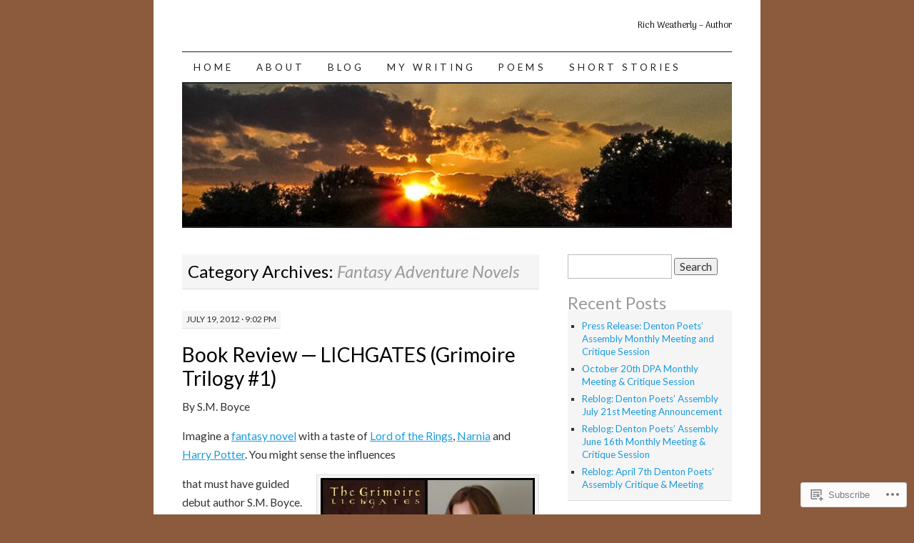

--- FILE ---
content_type: text/html; charset=UTF-8
request_url: https://richweatherly.com/category/fantasy-adventure-novels/
body_size: 29287
content:
<!DOCTYPE html>
<!--[if IE 7]>
<html id="ie7" lang="en">
<![endif]-->
<!--[if (gt IE 7) | (!IE)]><!-->
<html lang="en">
<!--<![endif]-->
<head>
<meta charset="UTF-8" />
<title>Fantasy Adventure Novels | Rich Weatherly - Author</title>
<link rel="profile" href="http://gmpg.org/xfn/11" />
<link rel="pingback" href="https://richweatherly.com/xmlrpc.php" />
<script type="text/javascript">
  WebFontConfig = {"google":{"families":["Arima+Madurai:r:latin,latin-ext","Lato:r,i,b,bi:latin,latin-ext"]},"api_url":"https:\/\/fonts-api.wp.com\/css"};
  (function() {
    var wf = document.createElement('script');
    wf.src = '/wp-content/plugins/custom-fonts/js/webfont.js';
    wf.type = 'text/javascript';
    wf.async = 'true';
    var s = document.getElementsByTagName('script')[0];
    s.parentNode.insertBefore(wf, s);
	})();
</script><style id="jetpack-custom-fonts-css">.wf-active #site-title a{font-size:35.2px;font-weight:400;font-size:12.3px;font-style:normal;font-weight:400;font-family:"Arima Madurai",sans-serif}.wf-active body, .wf-active input, .wf-active textarea{font-size:15.7px;font-family:"Lato",sans-serif}.wf-active #nav ul{font-size:13.4px}.wf-active .entry-meta{font-size:12.3px}.wf-active .wp-caption .wp-caption-text{font-size:12.3px}.wf-active .widget{font-size:13.4px}.wf-active .comment-author{font-size:19px}.wf-active .comment-meta, .wf-active .comment-meta a{font-size:13.4px}.wf-active .form-allowed-tags{font-size:13.4px}.wf-active #site-info{font-size:13.4px}.wf-active #site-generator{font-size:13.4px}@media print{.wf-active body{font-size:13.4px;font-family:"Lato",sans-serif}}</style>
<meta name='robots' content='max-image-preview:large' />
<meta name="google-site-verification" content="googlecc6b99617004a1c0" />
<meta name="msvalidate.01" content="A3A5B91743665E454920966DAE90FF8D" />
<meta name="p:domain_verify" content="459f4c7f663a33f0ce25cdd979810255" />

<!-- Async WordPress.com Remote Login -->
<script id="wpcom_remote_login_js">
var wpcom_remote_login_extra_auth = '';
function wpcom_remote_login_remove_dom_node_id( element_id ) {
	var dom_node = document.getElementById( element_id );
	if ( dom_node ) { dom_node.parentNode.removeChild( dom_node ); }
}
function wpcom_remote_login_remove_dom_node_classes( class_name ) {
	var dom_nodes = document.querySelectorAll( '.' + class_name );
	for ( var i = 0; i < dom_nodes.length; i++ ) {
		dom_nodes[ i ].parentNode.removeChild( dom_nodes[ i ] );
	}
}
function wpcom_remote_login_final_cleanup() {
	wpcom_remote_login_remove_dom_node_classes( "wpcom_remote_login_msg" );
	wpcom_remote_login_remove_dom_node_id( "wpcom_remote_login_key" );
	wpcom_remote_login_remove_dom_node_id( "wpcom_remote_login_validate" );
	wpcom_remote_login_remove_dom_node_id( "wpcom_remote_login_js" );
	wpcom_remote_login_remove_dom_node_id( "wpcom_request_access_iframe" );
	wpcom_remote_login_remove_dom_node_id( "wpcom_request_access_styles" );
}

// Watch for messages back from the remote login
window.addEventListener( "message", function( e ) {
	if ( e.origin === "https://r-login.wordpress.com" ) {
		var data = {};
		try {
			data = JSON.parse( e.data );
		} catch( e ) {
			wpcom_remote_login_final_cleanup();
			return;
		}

		if ( data.msg === 'LOGIN' ) {
			// Clean up the login check iframe
			wpcom_remote_login_remove_dom_node_id( "wpcom_remote_login_key" );

			var id_regex = new RegExp( /^[0-9]+$/ );
			var token_regex = new RegExp( /^.*|.*|.*$/ );
			if (
				token_regex.test( data.token )
				&& id_regex.test( data.wpcomid )
			) {
				// We have everything we need to ask for a login
				var script = document.createElement( "script" );
				script.setAttribute( "id", "wpcom_remote_login_validate" );
				script.src = '/remote-login.php?wpcom_remote_login=validate'
					+ '&wpcomid=' + data.wpcomid
					+ '&token=' + encodeURIComponent( data.token )
					+ '&host=' + window.location.protocol
					+ '//' + window.location.hostname
					+ '&postid=1259'
					+ '&is_singular=';
				document.body.appendChild( script );
			}

			return;
		}

		// Safari ITP, not logged in, so redirect
		if ( data.msg === 'LOGIN-REDIRECT' ) {
			window.location = 'https://wordpress.com/log-in?redirect_to=' + window.location.href;
			return;
		}

		// Safari ITP, storage access failed, remove the request
		if ( data.msg === 'LOGIN-REMOVE' ) {
			var css_zap = 'html { -webkit-transition: margin-top 1s; transition: margin-top 1s; } /* 9001 */ html { margin-top: 0 !important; } * html body { margin-top: 0 !important; } @media screen and ( max-width: 782px ) { html { margin-top: 0 !important; } * html body { margin-top: 0 !important; } }';
			var style_zap = document.createElement( 'style' );
			style_zap.type = 'text/css';
			style_zap.appendChild( document.createTextNode( css_zap ) );
			document.body.appendChild( style_zap );

			var e = document.getElementById( 'wpcom_request_access_iframe' );
			e.parentNode.removeChild( e );

			document.cookie = 'wordpress_com_login_access=denied; path=/; max-age=31536000';

			return;
		}

		// Safari ITP
		if ( data.msg === 'REQUEST_ACCESS' ) {
			console.log( 'request access: safari' );

			// Check ITP iframe enable/disable knob
			if ( wpcom_remote_login_extra_auth !== 'safari_itp_iframe' ) {
				return;
			}

			// If we are in a "private window" there is no ITP.
			var private_window = false;
			try {
				var opendb = window.openDatabase( null, null, null, null );
			} catch( e ) {
				private_window = true;
			}

			if ( private_window ) {
				console.log( 'private window' );
				return;
			}

			var iframe = document.createElement( 'iframe' );
			iframe.id = 'wpcom_request_access_iframe';
			iframe.setAttribute( 'scrolling', 'no' );
			iframe.setAttribute( 'sandbox', 'allow-storage-access-by-user-activation allow-scripts allow-same-origin allow-top-navigation-by-user-activation' );
			iframe.src = 'https://r-login.wordpress.com/remote-login.php?wpcom_remote_login=request_access&origin=' + encodeURIComponent( data.origin ) + '&wpcomid=' + encodeURIComponent( data.wpcomid );

			var css = 'html { -webkit-transition: margin-top 1s; transition: margin-top 1s; } /* 9001 */ html { margin-top: 46px !important; } * html body { margin-top: 46px !important; } @media screen and ( max-width: 660px ) { html { margin-top: 71px !important; } * html body { margin-top: 71px !important; } #wpcom_request_access_iframe { display: block; height: 71px !important; } } #wpcom_request_access_iframe { border: 0px; height: 46px; position: fixed; top: 0; left: 0; width: 100%; min-width: 100%; z-index: 99999; background: #23282d; } ';

			var style = document.createElement( 'style' );
			style.type = 'text/css';
			style.id = 'wpcom_request_access_styles';
			style.appendChild( document.createTextNode( css ) );
			document.body.appendChild( style );

			document.body.appendChild( iframe );
		}

		if ( data.msg === 'DONE' ) {
			wpcom_remote_login_final_cleanup();
		}
	}
}, false );

// Inject the remote login iframe after the page has had a chance to load
// more critical resources
window.addEventListener( "DOMContentLoaded", function( e ) {
	var iframe = document.createElement( "iframe" );
	iframe.style.display = "none";
	iframe.setAttribute( "scrolling", "no" );
	iframe.setAttribute( "id", "wpcom_remote_login_key" );
	iframe.src = "https://r-login.wordpress.com/remote-login.php"
		+ "?wpcom_remote_login=key"
		+ "&origin=aHR0cHM6Ly9yaWNod2VhdGhlcmx5LmNvbQ%3D%3D"
		+ "&wpcomid=24543359"
		+ "&time=" + Math.floor( Date.now() / 1000 );
	document.body.appendChild( iframe );
}, false );
</script>
<link rel='dns-prefetch' href='//s0.wp.com' />
<link rel="alternate" type="application/rss+xml" title="Rich Weatherly - Author &raquo; Feed" href="https://richweatherly.com/feed/" />
<link rel="alternate" type="application/rss+xml" title="Rich Weatherly - Author &raquo; Comments Feed" href="https://richweatherly.com/comments/feed/" />
<link rel="alternate" type="application/rss+xml" title="Rich Weatherly - Author &raquo; Fantasy Adventure Novels Category Feed" href="https://richweatherly.com/category/fantasy-adventure-novels/feed/" />
	<script type="text/javascript">
		/* <![CDATA[ */
		function addLoadEvent(func) {
			var oldonload = window.onload;
			if (typeof window.onload != 'function') {
				window.onload = func;
			} else {
				window.onload = function () {
					oldonload();
					func();
				}
			}
		}
		/* ]]> */
	</script>
	<link crossorigin='anonymous' rel='stylesheet' id='all-css-0-1' href='/wp-content/mu-plugins/likes/jetpack-likes.css?m=1743883414i&cssminify=yes' type='text/css' media='all' />
<style id='wp-emoji-styles-inline-css'>

	img.wp-smiley, img.emoji {
		display: inline !important;
		border: none !important;
		box-shadow: none !important;
		height: 1em !important;
		width: 1em !important;
		margin: 0 0.07em !important;
		vertical-align: -0.1em !important;
		background: none !important;
		padding: 0 !important;
	}
/*# sourceURL=wp-emoji-styles-inline-css */
</style>
<link crossorigin='anonymous' rel='stylesheet' id='all-css-2-1' href='/wp-content/plugins/gutenberg-core/v22.2.0/build/styles/block-library/style.css?m=1764855221i&cssminify=yes' type='text/css' media='all' />
<style id='wp-block-library-inline-css'>
.has-text-align-justify {
	text-align:justify;
}
.has-text-align-justify{text-align:justify;}

/*# sourceURL=wp-block-library-inline-css */
</style><style id='global-styles-inline-css'>
:root{--wp--preset--aspect-ratio--square: 1;--wp--preset--aspect-ratio--4-3: 4/3;--wp--preset--aspect-ratio--3-4: 3/4;--wp--preset--aspect-ratio--3-2: 3/2;--wp--preset--aspect-ratio--2-3: 2/3;--wp--preset--aspect-ratio--16-9: 16/9;--wp--preset--aspect-ratio--9-16: 9/16;--wp--preset--color--black: #000000;--wp--preset--color--cyan-bluish-gray: #abb8c3;--wp--preset--color--white: #ffffff;--wp--preset--color--pale-pink: #f78da7;--wp--preset--color--vivid-red: #cf2e2e;--wp--preset--color--luminous-vivid-orange: #ff6900;--wp--preset--color--luminous-vivid-amber: #fcb900;--wp--preset--color--light-green-cyan: #7bdcb5;--wp--preset--color--vivid-green-cyan: #00d084;--wp--preset--color--pale-cyan-blue: #8ed1fc;--wp--preset--color--vivid-cyan-blue: #0693e3;--wp--preset--color--vivid-purple: #9b51e0;--wp--preset--gradient--vivid-cyan-blue-to-vivid-purple: linear-gradient(135deg,rgb(6,147,227) 0%,rgb(155,81,224) 100%);--wp--preset--gradient--light-green-cyan-to-vivid-green-cyan: linear-gradient(135deg,rgb(122,220,180) 0%,rgb(0,208,130) 100%);--wp--preset--gradient--luminous-vivid-amber-to-luminous-vivid-orange: linear-gradient(135deg,rgb(252,185,0) 0%,rgb(255,105,0) 100%);--wp--preset--gradient--luminous-vivid-orange-to-vivid-red: linear-gradient(135deg,rgb(255,105,0) 0%,rgb(207,46,46) 100%);--wp--preset--gradient--very-light-gray-to-cyan-bluish-gray: linear-gradient(135deg,rgb(238,238,238) 0%,rgb(169,184,195) 100%);--wp--preset--gradient--cool-to-warm-spectrum: linear-gradient(135deg,rgb(74,234,220) 0%,rgb(151,120,209) 20%,rgb(207,42,186) 40%,rgb(238,44,130) 60%,rgb(251,105,98) 80%,rgb(254,248,76) 100%);--wp--preset--gradient--blush-light-purple: linear-gradient(135deg,rgb(255,206,236) 0%,rgb(152,150,240) 100%);--wp--preset--gradient--blush-bordeaux: linear-gradient(135deg,rgb(254,205,165) 0%,rgb(254,45,45) 50%,rgb(107,0,62) 100%);--wp--preset--gradient--luminous-dusk: linear-gradient(135deg,rgb(255,203,112) 0%,rgb(199,81,192) 50%,rgb(65,88,208) 100%);--wp--preset--gradient--pale-ocean: linear-gradient(135deg,rgb(255,245,203) 0%,rgb(182,227,212) 50%,rgb(51,167,181) 100%);--wp--preset--gradient--electric-grass: linear-gradient(135deg,rgb(202,248,128) 0%,rgb(113,206,126) 100%);--wp--preset--gradient--midnight: linear-gradient(135deg,rgb(2,3,129) 0%,rgb(40,116,252) 100%);--wp--preset--font-size--small: 13px;--wp--preset--font-size--medium: 20px;--wp--preset--font-size--large: 36px;--wp--preset--font-size--x-large: 42px;--wp--preset--font-family--albert-sans: 'Albert Sans', sans-serif;--wp--preset--font-family--alegreya: Alegreya, serif;--wp--preset--font-family--arvo: Arvo, serif;--wp--preset--font-family--bodoni-moda: 'Bodoni Moda', serif;--wp--preset--font-family--bricolage-grotesque: 'Bricolage Grotesque', sans-serif;--wp--preset--font-family--cabin: Cabin, sans-serif;--wp--preset--font-family--chivo: Chivo, sans-serif;--wp--preset--font-family--commissioner: Commissioner, sans-serif;--wp--preset--font-family--cormorant: Cormorant, serif;--wp--preset--font-family--courier-prime: 'Courier Prime', monospace;--wp--preset--font-family--crimson-pro: 'Crimson Pro', serif;--wp--preset--font-family--dm-mono: 'DM Mono', monospace;--wp--preset--font-family--dm-sans: 'DM Sans', sans-serif;--wp--preset--font-family--dm-serif-display: 'DM Serif Display', serif;--wp--preset--font-family--domine: Domine, serif;--wp--preset--font-family--eb-garamond: 'EB Garamond', serif;--wp--preset--font-family--epilogue: Epilogue, sans-serif;--wp--preset--font-family--fahkwang: Fahkwang, sans-serif;--wp--preset--font-family--figtree: Figtree, sans-serif;--wp--preset--font-family--fira-sans: 'Fira Sans', sans-serif;--wp--preset--font-family--fjalla-one: 'Fjalla One', sans-serif;--wp--preset--font-family--fraunces: Fraunces, serif;--wp--preset--font-family--gabarito: Gabarito, system-ui;--wp--preset--font-family--ibm-plex-mono: 'IBM Plex Mono', monospace;--wp--preset--font-family--ibm-plex-sans: 'IBM Plex Sans', sans-serif;--wp--preset--font-family--ibarra-real-nova: 'Ibarra Real Nova', serif;--wp--preset--font-family--instrument-serif: 'Instrument Serif', serif;--wp--preset--font-family--inter: Inter, sans-serif;--wp--preset--font-family--josefin-sans: 'Josefin Sans', sans-serif;--wp--preset--font-family--jost: Jost, sans-serif;--wp--preset--font-family--libre-baskerville: 'Libre Baskerville', serif;--wp--preset--font-family--libre-franklin: 'Libre Franklin', sans-serif;--wp--preset--font-family--literata: Literata, serif;--wp--preset--font-family--lora: Lora, serif;--wp--preset--font-family--merriweather: Merriweather, serif;--wp--preset--font-family--montserrat: Montserrat, sans-serif;--wp--preset--font-family--newsreader: Newsreader, serif;--wp--preset--font-family--noto-sans-mono: 'Noto Sans Mono', sans-serif;--wp--preset--font-family--nunito: Nunito, sans-serif;--wp--preset--font-family--open-sans: 'Open Sans', sans-serif;--wp--preset--font-family--overpass: Overpass, sans-serif;--wp--preset--font-family--pt-serif: 'PT Serif', serif;--wp--preset--font-family--petrona: Petrona, serif;--wp--preset--font-family--piazzolla: Piazzolla, serif;--wp--preset--font-family--playfair-display: 'Playfair Display', serif;--wp--preset--font-family--plus-jakarta-sans: 'Plus Jakarta Sans', sans-serif;--wp--preset--font-family--poppins: Poppins, sans-serif;--wp--preset--font-family--raleway: Raleway, sans-serif;--wp--preset--font-family--roboto: Roboto, sans-serif;--wp--preset--font-family--roboto-slab: 'Roboto Slab', serif;--wp--preset--font-family--rubik: Rubik, sans-serif;--wp--preset--font-family--rufina: Rufina, serif;--wp--preset--font-family--sora: Sora, sans-serif;--wp--preset--font-family--source-sans-3: 'Source Sans 3', sans-serif;--wp--preset--font-family--source-serif-4: 'Source Serif 4', serif;--wp--preset--font-family--space-mono: 'Space Mono', monospace;--wp--preset--font-family--syne: Syne, sans-serif;--wp--preset--font-family--texturina: Texturina, serif;--wp--preset--font-family--urbanist: Urbanist, sans-serif;--wp--preset--font-family--work-sans: 'Work Sans', sans-serif;--wp--preset--spacing--20: 0.44rem;--wp--preset--spacing--30: 0.67rem;--wp--preset--spacing--40: 1rem;--wp--preset--spacing--50: 1.5rem;--wp--preset--spacing--60: 2.25rem;--wp--preset--spacing--70: 3.38rem;--wp--preset--spacing--80: 5.06rem;--wp--preset--shadow--natural: 6px 6px 9px rgba(0, 0, 0, 0.2);--wp--preset--shadow--deep: 12px 12px 50px rgba(0, 0, 0, 0.4);--wp--preset--shadow--sharp: 6px 6px 0px rgba(0, 0, 0, 0.2);--wp--preset--shadow--outlined: 6px 6px 0px -3px rgb(255, 255, 255), 6px 6px rgb(0, 0, 0);--wp--preset--shadow--crisp: 6px 6px 0px rgb(0, 0, 0);}:where(.is-layout-flex){gap: 0.5em;}:where(.is-layout-grid){gap: 0.5em;}body .is-layout-flex{display: flex;}.is-layout-flex{flex-wrap: wrap;align-items: center;}.is-layout-flex > :is(*, div){margin: 0;}body .is-layout-grid{display: grid;}.is-layout-grid > :is(*, div){margin: 0;}:where(.wp-block-columns.is-layout-flex){gap: 2em;}:where(.wp-block-columns.is-layout-grid){gap: 2em;}:where(.wp-block-post-template.is-layout-flex){gap: 1.25em;}:where(.wp-block-post-template.is-layout-grid){gap: 1.25em;}.has-black-color{color: var(--wp--preset--color--black) !important;}.has-cyan-bluish-gray-color{color: var(--wp--preset--color--cyan-bluish-gray) !important;}.has-white-color{color: var(--wp--preset--color--white) !important;}.has-pale-pink-color{color: var(--wp--preset--color--pale-pink) !important;}.has-vivid-red-color{color: var(--wp--preset--color--vivid-red) !important;}.has-luminous-vivid-orange-color{color: var(--wp--preset--color--luminous-vivid-orange) !important;}.has-luminous-vivid-amber-color{color: var(--wp--preset--color--luminous-vivid-amber) !important;}.has-light-green-cyan-color{color: var(--wp--preset--color--light-green-cyan) !important;}.has-vivid-green-cyan-color{color: var(--wp--preset--color--vivid-green-cyan) !important;}.has-pale-cyan-blue-color{color: var(--wp--preset--color--pale-cyan-blue) !important;}.has-vivid-cyan-blue-color{color: var(--wp--preset--color--vivid-cyan-blue) !important;}.has-vivid-purple-color{color: var(--wp--preset--color--vivid-purple) !important;}.has-black-background-color{background-color: var(--wp--preset--color--black) !important;}.has-cyan-bluish-gray-background-color{background-color: var(--wp--preset--color--cyan-bluish-gray) !important;}.has-white-background-color{background-color: var(--wp--preset--color--white) !important;}.has-pale-pink-background-color{background-color: var(--wp--preset--color--pale-pink) !important;}.has-vivid-red-background-color{background-color: var(--wp--preset--color--vivid-red) !important;}.has-luminous-vivid-orange-background-color{background-color: var(--wp--preset--color--luminous-vivid-orange) !important;}.has-luminous-vivid-amber-background-color{background-color: var(--wp--preset--color--luminous-vivid-amber) !important;}.has-light-green-cyan-background-color{background-color: var(--wp--preset--color--light-green-cyan) !important;}.has-vivid-green-cyan-background-color{background-color: var(--wp--preset--color--vivid-green-cyan) !important;}.has-pale-cyan-blue-background-color{background-color: var(--wp--preset--color--pale-cyan-blue) !important;}.has-vivid-cyan-blue-background-color{background-color: var(--wp--preset--color--vivid-cyan-blue) !important;}.has-vivid-purple-background-color{background-color: var(--wp--preset--color--vivid-purple) !important;}.has-black-border-color{border-color: var(--wp--preset--color--black) !important;}.has-cyan-bluish-gray-border-color{border-color: var(--wp--preset--color--cyan-bluish-gray) !important;}.has-white-border-color{border-color: var(--wp--preset--color--white) !important;}.has-pale-pink-border-color{border-color: var(--wp--preset--color--pale-pink) !important;}.has-vivid-red-border-color{border-color: var(--wp--preset--color--vivid-red) !important;}.has-luminous-vivid-orange-border-color{border-color: var(--wp--preset--color--luminous-vivid-orange) !important;}.has-luminous-vivid-amber-border-color{border-color: var(--wp--preset--color--luminous-vivid-amber) !important;}.has-light-green-cyan-border-color{border-color: var(--wp--preset--color--light-green-cyan) !important;}.has-vivid-green-cyan-border-color{border-color: var(--wp--preset--color--vivid-green-cyan) !important;}.has-pale-cyan-blue-border-color{border-color: var(--wp--preset--color--pale-cyan-blue) !important;}.has-vivid-cyan-blue-border-color{border-color: var(--wp--preset--color--vivid-cyan-blue) !important;}.has-vivid-purple-border-color{border-color: var(--wp--preset--color--vivid-purple) !important;}.has-vivid-cyan-blue-to-vivid-purple-gradient-background{background: var(--wp--preset--gradient--vivid-cyan-blue-to-vivid-purple) !important;}.has-light-green-cyan-to-vivid-green-cyan-gradient-background{background: var(--wp--preset--gradient--light-green-cyan-to-vivid-green-cyan) !important;}.has-luminous-vivid-amber-to-luminous-vivid-orange-gradient-background{background: var(--wp--preset--gradient--luminous-vivid-amber-to-luminous-vivid-orange) !important;}.has-luminous-vivid-orange-to-vivid-red-gradient-background{background: var(--wp--preset--gradient--luminous-vivid-orange-to-vivid-red) !important;}.has-very-light-gray-to-cyan-bluish-gray-gradient-background{background: var(--wp--preset--gradient--very-light-gray-to-cyan-bluish-gray) !important;}.has-cool-to-warm-spectrum-gradient-background{background: var(--wp--preset--gradient--cool-to-warm-spectrum) !important;}.has-blush-light-purple-gradient-background{background: var(--wp--preset--gradient--blush-light-purple) !important;}.has-blush-bordeaux-gradient-background{background: var(--wp--preset--gradient--blush-bordeaux) !important;}.has-luminous-dusk-gradient-background{background: var(--wp--preset--gradient--luminous-dusk) !important;}.has-pale-ocean-gradient-background{background: var(--wp--preset--gradient--pale-ocean) !important;}.has-electric-grass-gradient-background{background: var(--wp--preset--gradient--electric-grass) !important;}.has-midnight-gradient-background{background: var(--wp--preset--gradient--midnight) !important;}.has-small-font-size{font-size: var(--wp--preset--font-size--small) !important;}.has-medium-font-size{font-size: var(--wp--preset--font-size--medium) !important;}.has-large-font-size{font-size: var(--wp--preset--font-size--large) !important;}.has-x-large-font-size{font-size: var(--wp--preset--font-size--x-large) !important;}.has-albert-sans-font-family{font-family: var(--wp--preset--font-family--albert-sans) !important;}.has-alegreya-font-family{font-family: var(--wp--preset--font-family--alegreya) !important;}.has-arvo-font-family{font-family: var(--wp--preset--font-family--arvo) !important;}.has-bodoni-moda-font-family{font-family: var(--wp--preset--font-family--bodoni-moda) !important;}.has-bricolage-grotesque-font-family{font-family: var(--wp--preset--font-family--bricolage-grotesque) !important;}.has-cabin-font-family{font-family: var(--wp--preset--font-family--cabin) !important;}.has-chivo-font-family{font-family: var(--wp--preset--font-family--chivo) !important;}.has-commissioner-font-family{font-family: var(--wp--preset--font-family--commissioner) !important;}.has-cormorant-font-family{font-family: var(--wp--preset--font-family--cormorant) !important;}.has-courier-prime-font-family{font-family: var(--wp--preset--font-family--courier-prime) !important;}.has-crimson-pro-font-family{font-family: var(--wp--preset--font-family--crimson-pro) !important;}.has-dm-mono-font-family{font-family: var(--wp--preset--font-family--dm-mono) !important;}.has-dm-sans-font-family{font-family: var(--wp--preset--font-family--dm-sans) !important;}.has-dm-serif-display-font-family{font-family: var(--wp--preset--font-family--dm-serif-display) !important;}.has-domine-font-family{font-family: var(--wp--preset--font-family--domine) !important;}.has-eb-garamond-font-family{font-family: var(--wp--preset--font-family--eb-garamond) !important;}.has-epilogue-font-family{font-family: var(--wp--preset--font-family--epilogue) !important;}.has-fahkwang-font-family{font-family: var(--wp--preset--font-family--fahkwang) !important;}.has-figtree-font-family{font-family: var(--wp--preset--font-family--figtree) !important;}.has-fira-sans-font-family{font-family: var(--wp--preset--font-family--fira-sans) !important;}.has-fjalla-one-font-family{font-family: var(--wp--preset--font-family--fjalla-one) !important;}.has-fraunces-font-family{font-family: var(--wp--preset--font-family--fraunces) !important;}.has-gabarito-font-family{font-family: var(--wp--preset--font-family--gabarito) !important;}.has-ibm-plex-mono-font-family{font-family: var(--wp--preset--font-family--ibm-plex-mono) !important;}.has-ibm-plex-sans-font-family{font-family: var(--wp--preset--font-family--ibm-plex-sans) !important;}.has-ibarra-real-nova-font-family{font-family: var(--wp--preset--font-family--ibarra-real-nova) !important;}.has-instrument-serif-font-family{font-family: var(--wp--preset--font-family--instrument-serif) !important;}.has-inter-font-family{font-family: var(--wp--preset--font-family--inter) !important;}.has-josefin-sans-font-family{font-family: var(--wp--preset--font-family--josefin-sans) !important;}.has-jost-font-family{font-family: var(--wp--preset--font-family--jost) !important;}.has-libre-baskerville-font-family{font-family: var(--wp--preset--font-family--libre-baskerville) !important;}.has-libre-franklin-font-family{font-family: var(--wp--preset--font-family--libre-franklin) !important;}.has-literata-font-family{font-family: var(--wp--preset--font-family--literata) !important;}.has-lora-font-family{font-family: var(--wp--preset--font-family--lora) !important;}.has-merriweather-font-family{font-family: var(--wp--preset--font-family--merriweather) !important;}.has-montserrat-font-family{font-family: var(--wp--preset--font-family--montserrat) !important;}.has-newsreader-font-family{font-family: var(--wp--preset--font-family--newsreader) !important;}.has-noto-sans-mono-font-family{font-family: var(--wp--preset--font-family--noto-sans-mono) !important;}.has-nunito-font-family{font-family: var(--wp--preset--font-family--nunito) !important;}.has-open-sans-font-family{font-family: var(--wp--preset--font-family--open-sans) !important;}.has-overpass-font-family{font-family: var(--wp--preset--font-family--overpass) !important;}.has-pt-serif-font-family{font-family: var(--wp--preset--font-family--pt-serif) !important;}.has-petrona-font-family{font-family: var(--wp--preset--font-family--petrona) !important;}.has-piazzolla-font-family{font-family: var(--wp--preset--font-family--piazzolla) !important;}.has-playfair-display-font-family{font-family: var(--wp--preset--font-family--playfair-display) !important;}.has-plus-jakarta-sans-font-family{font-family: var(--wp--preset--font-family--plus-jakarta-sans) !important;}.has-poppins-font-family{font-family: var(--wp--preset--font-family--poppins) !important;}.has-raleway-font-family{font-family: var(--wp--preset--font-family--raleway) !important;}.has-roboto-font-family{font-family: var(--wp--preset--font-family--roboto) !important;}.has-roboto-slab-font-family{font-family: var(--wp--preset--font-family--roboto-slab) !important;}.has-rubik-font-family{font-family: var(--wp--preset--font-family--rubik) !important;}.has-rufina-font-family{font-family: var(--wp--preset--font-family--rufina) !important;}.has-sora-font-family{font-family: var(--wp--preset--font-family--sora) !important;}.has-source-sans-3-font-family{font-family: var(--wp--preset--font-family--source-sans-3) !important;}.has-source-serif-4-font-family{font-family: var(--wp--preset--font-family--source-serif-4) !important;}.has-space-mono-font-family{font-family: var(--wp--preset--font-family--space-mono) !important;}.has-syne-font-family{font-family: var(--wp--preset--font-family--syne) !important;}.has-texturina-font-family{font-family: var(--wp--preset--font-family--texturina) !important;}.has-urbanist-font-family{font-family: var(--wp--preset--font-family--urbanist) !important;}.has-work-sans-font-family{font-family: var(--wp--preset--font-family--work-sans) !important;}
/*# sourceURL=global-styles-inline-css */
</style>

<style id='classic-theme-styles-inline-css'>
/*! This file is auto-generated */
.wp-block-button__link{color:#fff;background-color:#32373c;border-radius:9999px;box-shadow:none;text-decoration:none;padding:calc(.667em + 2px) calc(1.333em + 2px);font-size:1.125em}.wp-block-file__button{background:#32373c;color:#fff;text-decoration:none}
/*# sourceURL=/wp-includes/css/classic-themes.min.css */
</style>
<link crossorigin='anonymous' rel='stylesheet' id='all-css-4-1' href='/_static/??-eJyFjlsKAjEMRTdkJowjPj7EtdhO1Gg6DU1rcfdWBBUE/Qnkcs5NsCr4OGWaMqqUI0+GPjqJ/mI47/p114NxUCFIdO0WOLLlFwGWb0KdN5vhR1Eo8O5K1PKg+/wgAo28J6HQsF9a1eaAc5rIDNoMXALkUxPty3vGqMWhsvgUK/79y4ozn1gzx7Ydokisv/hTvFICV5yTdupvfeXxSLkVC/tLevO7sO1Xi365GYZhfb4DTRmOMA==&cssminify=yes' type='text/css' media='all' />
<style id='jetpack_facebook_likebox-inline-css'>
.widget_facebook_likebox {
	overflow: hidden;
}

/*# sourceURL=/wp-content/mu-plugins/jetpack-plugin/sun/modules/widgets/facebook-likebox/style.css */
</style>
<link crossorigin='anonymous' rel='stylesheet' id='all-css-6-1' href='/_static/??-eJzTLy/QTc7PK0nNK9HPLdUtyClNz8wr1i9KTcrJTwcy0/WTi5G5ekCujj52Temp+bo5+cmJJZn5eSgc3bScxMwikFb7XFtDE1NLExMLc0OTLACohS2q&cssminify=yes' type='text/css' media='all' />
<style id='jetpack-global-styles-frontend-style-inline-css'>
:root { --font-headings: unset; --font-base: unset; --font-headings-default: -apple-system,BlinkMacSystemFont,"Segoe UI",Roboto,Oxygen-Sans,Ubuntu,Cantarell,"Helvetica Neue",sans-serif; --font-base-default: -apple-system,BlinkMacSystemFont,"Segoe UI",Roboto,Oxygen-Sans,Ubuntu,Cantarell,"Helvetica Neue",sans-serif;}
/*# sourceURL=jetpack-global-styles-frontend-style-inline-css */
</style>
<link crossorigin='anonymous' rel='stylesheet' id='all-css-8-1' href='/_static/??-eJyNjtEKwjAMRX/IGNTN4YP4KdK1tctMm7G0DP/eKXtRQfZ2D+SeG5wGsJKyTxljgYFLoKTY+zwYe18YtSSM4gp7Re3M6J1x7vGOlMLWqm5wtehKyaKKJcPAEkQ/4EeWOx/n2a7CwNIa/rc2kQs+K84nS4YwkgOTHDBpXtNt5zcUCG7CLNMXvgSXeN419WHfnI5V3T8BhmF3dg==&cssminify=yes' type='text/css' media='all' />
<script type="text/javascript" id="wpcom-actionbar-placeholder-js-extra">
/* <![CDATA[ */
var actionbardata = {"siteID":"24543359","postID":"0","siteURL":"https://richweatherly.com","xhrURL":"https://richweatherly.com/wp-admin/admin-ajax.php","nonce":"538b1bcb63","isLoggedIn":"","statusMessage":"","subsEmailDefault":"instantly","proxyScriptUrl":"https://s0.wp.com/wp-content/js/wpcom-proxy-request.js?m=1513050504i&amp;ver=20211021","i18n":{"followedText":"New posts from this site will now appear in your \u003Ca href=\"https://wordpress.com/reader\"\u003EReader\u003C/a\u003E","foldBar":"Collapse this bar","unfoldBar":"Expand this bar","shortLinkCopied":"Shortlink copied to clipboard."}};
//# sourceURL=wpcom-actionbar-placeholder-js-extra
/* ]]> */
</script>
<script type="text/javascript" id="jetpack-mu-wpcom-settings-js-before">
/* <![CDATA[ */
var JETPACK_MU_WPCOM_SETTINGS = {"assetsUrl":"https://s0.wp.com/wp-content/mu-plugins/jetpack-mu-wpcom-plugin/sun/jetpack_vendor/automattic/jetpack-mu-wpcom/src/build/"};
//# sourceURL=jetpack-mu-wpcom-settings-js-before
/* ]]> */
</script>
<script crossorigin='anonymous' type='text/javascript'  src='/_static/??/wp-content/js/rlt-proxy.js,/wp-content/mu-plugins/subscriptions/follow.js,/wp-content/mu-plugins/widgets/js/widget-bump-view.js?m=1738766797j'></script>
<script type="text/javascript" id="rlt-proxy-js-after">
/* <![CDATA[ */
	rltInitialize( {"token":null,"iframeOrigins":["https:\/\/widgets.wp.com"]} );
//# sourceURL=rlt-proxy-js-after
/* ]]> */
</script>
<link rel="EditURI" type="application/rsd+xml" title="RSD" href="https://richweatherly.wordpress.com/xmlrpc.php?rsd" />
<meta name="generator" content="WordPress.com" />

<!-- Jetpack Open Graph Tags -->
<meta property="og:type" content="website" />
<meta property="og:title" content="Fantasy Adventure Novels &#8211; Rich Weatherly &#8211; Author" />
<meta property="og:url" content="https://richweatherly.com/category/fantasy-adventure-novels/" />
<meta property="og:site_name" content="Rich Weatherly - Author" />
<meta property="og:image" content="https://secure.gravatar.com/blavatar/e781ae0a82a23bab950ebb128ef84456d661be09b83327c9b38b38764a87a8b5?s=200&#038;ts=1767931765" />
<meta property="og:image:width" content="200" />
<meta property="og:image:height" content="200" />
<meta property="og:image:alt" content="" />
<meta property="og:locale" content="en_US" />
<meta name="twitter:creator" content="@RichWeatherly43" />
<meta name="twitter:site" content="@RichWeatherly43" />

<!-- End Jetpack Open Graph Tags -->
<link rel="shortcut icon" type="image/x-icon" href="https://secure.gravatar.com/blavatar/e781ae0a82a23bab950ebb128ef84456d661be09b83327c9b38b38764a87a8b5?s=32" sizes="16x16" />
<link rel="icon" type="image/x-icon" href="https://secure.gravatar.com/blavatar/e781ae0a82a23bab950ebb128ef84456d661be09b83327c9b38b38764a87a8b5?s=32" sizes="16x16" />
<link rel="apple-touch-icon" href="https://secure.gravatar.com/blavatar/e781ae0a82a23bab950ebb128ef84456d661be09b83327c9b38b38764a87a8b5?s=114" />
<link rel='openid.server' href='https://richweatherly.com/?openidserver=1' />
<link rel='openid.delegate' href='https://richweatherly.com/' />
<link rel="search" type="application/opensearchdescription+xml" href="https://richweatherly.com/osd.xml" title="Rich Weatherly - Author" />
<link rel="search" type="application/opensearchdescription+xml" href="https://s1.wp.com/opensearch.xml" title="WordPress.com" />
<meta name="theme-color" content="#8c5b3d" />
<meta name="description" content="Posts about Fantasy Adventure Novels written by Rich Weatherly" />
<style type="text/css" id="custom-background-css">
body.custom-background { background-color: #8c5b3d; background-image: url("https://s0.wp.com/imgpress?url=http%3A%2F%2Fcolourlovers-static-replica.s3.amazonaws.com%2Fimages%2Fpatterns%2F50%2F50713.png"); background-position: left top; background-size: auto; background-repeat: repeat; background-attachment: fixed; }
</style>
	<link crossorigin='anonymous' rel='stylesheet' id='all-css-0-3' href='/_static/??-eJyVjssKwkAMRX/INowP1IX4KdKmg6SdScJkQn+/FR/gTpfncjhcmLVB4Rq5QvZGk9+JDcZYtcPpxWDOcCNG6JPgZGAzaSwtmm3g50CWwVM0wK6IW0wf5z382XseckrDir1hIa0kq/tFbSZ+hK/5Eo6H3fkU9mE7Lr2lXSA=&cssminify=yes' type='text/css' media='all' />
</head>

<body class="archive category category-fantasy-adventure-novels category-32760954 custom-background wp-theme-pubpilcrow customizer-styles-applied two-column content-sidebar color-light jetpack-reblog-enabled">
<div id="wrapper"><div id="container" class="hfeed">
	<div id="page" class="blog">
		<div id="header">
						<div id="site-title">
				<span>
					<a href="https://richweatherly.com/" title="Rich Weatherly &#8211; Author" rel="home">Rich Weatherly &#8211; Author</a>
				</span>
			</div>

			<div id="nav" role="navigation">
			  				<div class="skip-link screen-reader-text"><a href="#content" title="Skip to content">Skip to content</a></div>
								<div class="menu"><ul>
<li ><a href="https://richweatherly.com/">Home</a></li><li class="page_item page-item-277"><a href="https://richweatherly.com/about-2/">About</a></li>
<li class="page_item page-item-2 current_page_parent"><a href="https://richweatherly.com/about/">Blog</a></li>
<li class="page_item page-item-1215"><a href="https://richweatherly.com/my-writing/">My Writing</a></li>
<li class="page_item page-item-314"><a href="https://richweatherly.com/poems/">Poems</a></li>
<li class="page_item page-item-713"><a href="https://richweatherly.com/short-story/">Short Stories</a></li>
</ul></div>
			</div><!-- #nav -->

			<div id="pic">
				<a href="https://richweatherly.com/" rel="home">
										<img src="https://richweatherly.com/wp-content/uploads/2016/12/cropped-20161005-img_2401.jpg" width="770" height="200" alt="" />
								</a>
			</div><!-- #pic -->
		</div><!-- #header -->

		<div id="content-box">

<div id="content-container">
	<div id="content" role="main">

		<h1 class="page-title archive-head">
			Category Archives: <span>Fantasy Adventure Novels</span>		</h1>

		
<div id="post-1259" class="post-1259 post type-post status-publish format-standard hentry category-award category-book-review category-books category-fantasy-adventure-novels">
	<div class="entry-meta">

		July 19, 2012 &middot; 9:02 pm	</div><!-- .entry-meta -->

	<h2 class="entry-title"><a href="https://richweatherly.com/2012/07/19/book-review-lichgates-grimoire-trilogy-1/" rel="bookmark">Book Review — LICHGATES (Grimoire Trilogy&nbsp;#1)</a></h2>	<div class="entry entry-content">
		<p>By S.M. Boyce</p>
<p>Imagine a <a class="zem_slink" title="Fantasy literature" href="http://en.wikipedia.org/wiki/Fantasy_literature" rel="wikipedia" target="_blank">fantasy novel</a> with a taste of <a class="zem_slink" title="The Lord of the Rings" href="http://en.wikipedia.org/wiki/The_Lord_of_the_Rings" rel="wikipedia" target="_blank">Lord of the Rings</a>, <a class="zem_slink" title="The Chronicles of Narnia" href="http://en.wikipedia.org/wiki/The_Chronicles_of_Narnia" rel="wikipedia" target="_blank">Narnia</a> and <a class="zem_slink" title="Harry Potter" href="http://en.wikipedia.org/wiki/Harry_Potter" rel="wikipedia" target="_blank">Harry Potter</a>. You might sense the influences</p>
<div data-shortcode="caption" id="attachment_588" style="width: 310px" class="wp-caption alignright"><a href="https://richweatherly.com/wp-content/uploads/2011/12/pic-plus-book.jpg"><img aria-describedby="caption-attachment-588" data-attachment-id="588" data-permalink="https://richweatherly.com/2011/12/16/interview-s-m-boyce-author-of-the-grimoire-trilogy/pic-plus-book/" data-orig-file="https://richweatherly.com/wp-content/uploads/2011/12/pic-plus-book.jpg" data-orig-size="617,431" data-comments-opened="1" data-image-meta="{&quot;aperture&quot;:&quot;0&quot;,&quot;credit&quot;:&quot;&quot;,&quot;camera&quot;:&quot;&quot;,&quot;caption&quot;:&quot;&quot;,&quot;created_timestamp&quot;:&quot;0&quot;,&quot;copyright&quot;:&quot;&quot;,&quot;focal_length&quot;:&quot;0&quot;,&quot;iso&quot;:&quot;0&quot;,&quot;shutter_speed&quot;:&quot;0&quot;,&quot;title&quot;:&quot;&quot;}" data-image-title="Pic plus book" data-image-description="&lt;p&gt;S.M. Boyce pictured with the cover of her new fantasy adventure novel.&lt;/p&gt;
" data-image-caption="&lt;p&gt;The Grimoire Lichgates &amp;amp; Author&lt;/p&gt;
" data-medium-file="https://richweatherly.com/wp-content/uploads/2011/12/pic-plus-book.jpg?w=300" data-large-file="https://richweatherly.com/wp-content/uploads/2011/12/pic-plus-book.jpg?w=500" class="size-medium wp-image-588" title="Pic plus book" src="https://richweatherly.com/wp-content/uploads/2011/12/pic-plus-book.jpg?w=300&#038;h=209" alt="" width="300" height="209" srcset="https://richweatherly.com/wp-content/uploads/2011/12/pic-plus-book.jpg?w=300 300w, https://richweatherly.com/wp-content/uploads/2011/12/pic-plus-book.jpg?w=600 600w, https://richweatherly.com/wp-content/uploads/2011/12/pic-plus-book.jpg?w=150 150w" sizes="(max-width: 300px) 100vw, 300px" /></a><p id="caption-attachment-588" class="wp-caption-text">The Grimoire Lichgates &amp; Author</p></div>
<p>that must have guided debut author S.M. Boyce. From beautifully crafted descriptions and exposition to action packed thrills, it&#8217;s all there: fight scenes that work, magic, <a class="zem_slink" title="Shapeshifting" href="http://en.wikipedia.org/wiki/Shapeshifting" rel="wikipedia" target="_blank">shape shifting</a> creatures, time-shifts and a cast of likable good guys offset by terrifying opponents.</p>
<p>Main character Kara Magari stumbles onto an ancient book while hiking on a mountain trail. The talking book, the places it leads her, and the characters will transform her life. Kara is bright, witty and funny. To survive she will need all of those attributes and the help of loyal friends. Part of the problem is she can&#8217;t be sure who is friend or foe.</p>
<p>As the latest Vagabond, the World of Ourea is in her hands. It is said the first Vagabond was murdered for attempting to unite a shattered world. Now, Kara has the same assignment.</p>
<p><a href="https://richweatherly.com/wp-content/uploads/2012/07/the-kindle-book-reviews-best-indie-books-of-2012-contest-badge.jpg"><img data-attachment-id="1260" data-permalink="https://richweatherly.com/2012/07/19/book-review-lichgates-grimoire-trilogy-1/the-kindle-book-reviews-best-indie-books-of-2012-contest-badge/" data-orig-file="https://richweatherly.com/wp-content/uploads/2012/07/the-kindle-book-reviews-best-indie-books-of-2012-contest-badge.jpg" data-orig-size="200,200" data-comments-opened="1" data-image-meta="{&quot;aperture&quot;:&quot;0&quot;,&quot;credit&quot;:&quot;&quot;,&quot;camera&quot;:&quot;&quot;,&quot;caption&quot;:&quot;&quot;,&quot;created_timestamp&quot;:&quot;0&quot;,&quot;copyright&quot;:&quot;&quot;,&quot;focal_length&quot;:&quot;0&quot;,&quot;iso&quot;:&quot;0&quot;,&quot;shutter_speed&quot;:&quot;0&quot;,&quot;title&quot;:&quot;&quot;}" data-image-title="The-Kindle-Book-Reviews-Best-Indie-Books-of-2012-Contest-Badge" data-image-description="" data-image-caption="" data-medium-file="https://richweatherly.com/wp-content/uploads/2012/07/the-kindle-book-reviews-best-indie-books-of-2012-contest-badge.jpg?w=200" data-large-file="https://richweatherly.com/wp-content/uploads/2012/07/the-kindle-book-reviews-best-indie-books-of-2012-contest-badge.jpg?w=200" class="aligncenter size-full wp-image-1260" title="The-Kindle-Book-Reviews-Best-Indie-Books-of-2012-Contest-Badge" src="https://richweatherly.com/wp-content/uploads/2012/07/the-kindle-book-reviews-best-indie-books-of-2012-contest-badge.jpg?w=500" alt=""   srcset="https://richweatherly.com/wp-content/uploads/2012/07/the-kindle-book-reviews-best-indie-books-of-2012-contest-badge.jpg 200w, https://richweatherly.com/wp-content/uploads/2012/07/the-kindle-book-reviews-best-indie-books-of-2012-contest-badge.jpg?w=150&amp;h=150 150w" sizes="(max-width: 200px) 100vw, 200px" /></a></p>
<p>&nbsp;</p>
<p>S.M. Boyce&#8217;s <a title="Semi-Finalist Best Indie Books 2012 in Fantasy" href="http://blog.smboyce.com/2012/07/12/good-news-everyone-lichgates-grimoire-trilogy-1-is-a-semifinalist-in-the-kindle-book-reviews-best-indie-books-of-2012-contest/" target="_blank">Blog</a></p>
<p>&nbsp;</p>
<p>Links</p>
<div>
<p><a href="http://Blog.TheGrimoireBooks.com/">http://Blog.TheGrimoireBooks.com/</a></p>
</div>
<div>
<p><a href="http://blog.smboyce.com/"> http://blog.smboyce.com/</a></p>
</div>
<div>
<p>&nbsp;</p>
</div>
<div id="jp-post-flair" class="sharedaddy sd-like-enabled sd-sharing-enabled"><div class="sharedaddy sd-sharing-enabled"><div class="robots-nocontent sd-block sd-social sd-social-icon-text sd-sharing"><h3 class="sd-title">Share this:</h3><div class="sd-content"><ul><li class="share-facebook"><a rel="nofollow noopener noreferrer"
				data-shared="sharing-facebook-1259"
				class="share-facebook sd-button share-icon"
				href="https://richweatherly.com/2012/07/19/book-review-lichgates-grimoire-trilogy-1/?share=facebook"
				target="_blank"
				aria-labelledby="sharing-facebook-1259"
				>
				<span id="sharing-facebook-1259" hidden>Click to share on Facebook (Opens in new window)</span>
				<span>Facebook</span>
			</a></li><li class="share-twitter"><a rel="nofollow noopener noreferrer"
				data-shared="sharing-twitter-1259"
				class="share-twitter sd-button share-icon"
				href="https://richweatherly.com/2012/07/19/book-review-lichgates-grimoire-trilogy-1/?share=twitter"
				target="_blank"
				aria-labelledby="sharing-twitter-1259"
				>
				<span id="sharing-twitter-1259" hidden>Click to share on X (Opens in new window)</span>
				<span>X</span>
			</a></li><li class="share-pinterest"><a rel="nofollow noopener noreferrer"
				data-shared="sharing-pinterest-1259"
				class="share-pinterest sd-button share-icon"
				href="https://richweatherly.com/2012/07/19/book-review-lichgates-grimoire-trilogy-1/?share=pinterest"
				target="_blank"
				aria-labelledby="sharing-pinterest-1259"
				>
				<span id="sharing-pinterest-1259" hidden>Click to share on Pinterest (Opens in new window)</span>
				<span>Pinterest</span>
			</a></li><li class="share-linkedin"><a rel="nofollow noopener noreferrer"
				data-shared="sharing-linkedin-1259"
				class="share-linkedin sd-button share-icon"
				href="https://richweatherly.com/2012/07/19/book-review-lichgates-grimoire-trilogy-1/?share=linkedin"
				target="_blank"
				aria-labelledby="sharing-linkedin-1259"
				>
				<span id="sharing-linkedin-1259" hidden>Click to share on LinkedIn (Opens in new window)</span>
				<span>LinkedIn</span>
			</a></li><li class="share-custom share-custom-stumbleupon"><a rel="nofollow noopener noreferrer"
				data-shared="sharing-custom-1259"
				class="share-custom share-custom-stumbleupon sd-button share-icon"
				href="https://richweatherly.com/2012/07/19/book-review-lichgates-grimoire-trilogy-1/?share=custom-1323295600"
				target="_blank"
				aria-labelledby="sharing-custom-1259"
				>
				<span id="sharing-custom-1259" hidden>Click to share on StumbleUpon (Opens in new window)</span>
				<span style="background-image:url(&quot;http://www.stumbleupon.com/stumbler/richardweatherly&quot;);">StumbleUpon</span>
			</a></li><li class="share-email"><a rel="nofollow noopener noreferrer"
				data-shared="sharing-email-1259"
				class="share-email sd-button share-icon"
				href="mailto:?subject=%5BShared%20Post%5D%20Book%20Review%20%E2%80%94%20LICHGATES%20%28Grimoire%20Trilogy%20%231%29&#038;body=https%3A%2F%2Frichweatherly.com%2F2012%2F07%2F19%2Fbook-review-lichgates-grimoire-trilogy-1%2F&#038;share=email"
				target="_blank"
				aria-labelledby="sharing-email-1259"
				data-email-share-error-title="Do you have email set up?" data-email-share-error-text="If you&#039;re having problems sharing via email, you might not have email set up for your browser. You may need to create a new email yourself." data-email-share-nonce="1862a770e9" data-email-share-track-url="https://richweatherly.com/2012/07/19/book-review-lichgates-grimoire-trilogy-1/?share=email">
				<span id="sharing-email-1259" hidden>Click to email a link to a friend (Opens in new window)</span>
				<span>Email</span>
			</a></li><li class="share-end"></li></ul></div></div></div><div class='sharedaddy sd-block sd-like jetpack-likes-widget-wrapper jetpack-likes-widget-unloaded' id='like-post-wrapper-24543359-1259-69607f75857ea' data-src='//widgets.wp.com/likes/index.html?ver=20260109#blog_id=24543359&amp;post_id=1259&amp;origin=richweatherly.wordpress.com&amp;obj_id=24543359-1259-69607f75857ea&amp;domain=richweatherly.com' data-name='like-post-frame-24543359-1259-69607f75857ea' data-title='Like or Reblog'><div class='likes-widget-placeholder post-likes-widget-placeholder' style='height: 55px;'><span class='button'><span>Like</span></span> <span class='loading'>Loading...</span></div><span class='sd-text-color'></span><a class='sd-link-color'></a></div></div>			</div><!-- .entry-content -->
	
	<div class="entry-links">
		<p class="comment-number"><a href="https://richweatherly.com/2012/07/19/book-review-lichgates-grimoire-trilogy-1/#comments">2 Comments</a></p>

					<p class="entry-categories tagged">Filed under <a href="https://richweatherly.com/category/award/" rel="category tag">Award</a>, <a href="https://richweatherly.com/category/book-review/" rel="category tag">Book Review</a>, <a href="https://richweatherly.com/category/books/" rel="category tag">Books</a>, <a href="https://richweatherly.com/category/fantasy-adventure-novels/" rel="category tag">Fantasy Adventure Novels</a></p>
			<p class="entry-tags tagged"></p>
			</div><!-- .entry-links -->

</div><!-- #post-## -->



<div id="post-1165" class="post-1165 post type-post status-publish format-standard hentry category-creative-process category-fantasy-adventure-novels">
	<div class="entry-meta">

		June 23, 2012 &middot; 11:28 am	</div><!-- .entry-meta -->

	<h2 class="entry-title"><a href="https://richweatherly.com/2012/06/23/shadows-of-the-realm-reviews-and-thank-yous/" rel="bookmark">Shadows of the Realm Reviews and&nbsp;Thank-Yous</a></h2>	<div class="entry entry-content">
		<p><a href="http://wp.me/p27jRW-aq">Shadows of the Realm Reviews and Thank-Yous</a>.<br />
A fantasy novel by Dionne Lister</p>
<p>&nbsp;</p>
<div id="jp-post-flair" class="sharedaddy sd-like-enabled sd-sharing-enabled"><div class="sharedaddy sd-sharing-enabled"><div class="robots-nocontent sd-block sd-social sd-social-icon-text sd-sharing"><h3 class="sd-title">Share this:</h3><div class="sd-content"><ul><li class="share-facebook"><a rel="nofollow noopener noreferrer"
				data-shared="sharing-facebook-1165"
				class="share-facebook sd-button share-icon"
				href="https://richweatherly.com/2012/06/23/shadows-of-the-realm-reviews-and-thank-yous/?share=facebook"
				target="_blank"
				aria-labelledby="sharing-facebook-1165"
				>
				<span id="sharing-facebook-1165" hidden>Click to share on Facebook (Opens in new window)</span>
				<span>Facebook</span>
			</a></li><li class="share-twitter"><a rel="nofollow noopener noreferrer"
				data-shared="sharing-twitter-1165"
				class="share-twitter sd-button share-icon"
				href="https://richweatherly.com/2012/06/23/shadows-of-the-realm-reviews-and-thank-yous/?share=twitter"
				target="_blank"
				aria-labelledby="sharing-twitter-1165"
				>
				<span id="sharing-twitter-1165" hidden>Click to share on X (Opens in new window)</span>
				<span>X</span>
			</a></li><li class="share-pinterest"><a rel="nofollow noopener noreferrer"
				data-shared="sharing-pinterest-1165"
				class="share-pinterest sd-button share-icon"
				href="https://richweatherly.com/2012/06/23/shadows-of-the-realm-reviews-and-thank-yous/?share=pinterest"
				target="_blank"
				aria-labelledby="sharing-pinterest-1165"
				>
				<span id="sharing-pinterest-1165" hidden>Click to share on Pinterest (Opens in new window)</span>
				<span>Pinterest</span>
			</a></li><li class="share-linkedin"><a rel="nofollow noopener noreferrer"
				data-shared="sharing-linkedin-1165"
				class="share-linkedin sd-button share-icon"
				href="https://richweatherly.com/2012/06/23/shadows-of-the-realm-reviews-and-thank-yous/?share=linkedin"
				target="_blank"
				aria-labelledby="sharing-linkedin-1165"
				>
				<span id="sharing-linkedin-1165" hidden>Click to share on LinkedIn (Opens in new window)</span>
				<span>LinkedIn</span>
			</a></li><li class="share-custom share-custom-stumbleupon"><a rel="nofollow noopener noreferrer"
				data-shared="sharing-custom-1165"
				class="share-custom share-custom-stumbleupon sd-button share-icon"
				href="https://richweatherly.com/2012/06/23/shadows-of-the-realm-reviews-and-thank-yous/?share=custom-1323295600"
				target="_blank"
				aria-labelledby="sharing-custom-1165"
				>
				<span id="sharing-custom-1165" hidden>Click to share on StumbleUpon (Opens in new window)</span>
				<span style="background-image:url(&quot;http://www.stumbleupon.com/stumbler/richardweatherly&quot;);">StumbleUpon</span>
			</a></li><li class="share-email"><a rel="nofollow noopener noreferrer"
				data-shared="sharing-email-1165"
				class="share-email sd-button share-icon"
				href="mailto:?subject=%5BShared%20Post%5D%20Shadows%20of%20the%20Realm%20Reviews%20and%20Thank-Yous&#038;body=https%3A%2F%2Frichweatherly.com%2F2012%2F06%2F23%2Fshadows-of-the-realm-reviews-and-thank-yous%2F&#038;share=email"
				target="_blank"
				aria-labelledby="sharing-email-1165"
				data-email-share-error-title="Do you have email set up?" data-email-share-error-text="If you&#039;re having problems sharing via email, you might not have email set up for your browser. You may need to create a new email yourself." data-email-share-nonce="671835d14a" data-email-share-track-url="https://richweatherly.com/2012/06/23/shadows-of-the-realm-reviews-and-thank-yous/?share=email">
				<span id="sharing-email-1165" hidden>Click to email a link to a friend (Opens in new window)</span>
				<span>Email</span>
			</a></li><li class="share-end"></li></ul></div></div></div><div class='sharedaddy sd-block sd-like jetpack-likes-widget-wrapper jetpack-likes-widget-unloaded' id='like-post-wrapper-24543359-1165-69607f7586f60' data-src='//widgets.wp.com/likes/index.html?ver=20260109#blog_id=24543359&amp;post_id=1165&amp;origin=richweatherly.wordpress.com&amp;obj_id=24543359-1165-69607f7586f60&amp;domain=richweatherly.com' data-name='like-post-frame-24543359-1165-69607f7586f60' data-title='Like or Reblog'><div class='likes-widget-placeholder post-likes-widget-placeholder' style='height: 55px;'><span class='button'><span>Like</span></span> <span class='loading'>Loading...</span></div><span class='sd-text-color'></span><a class='sd-link-color'></a></div></div>			</div><!-- .entry-content -->
	
	<div class="entry-links">
		<p class="comment-number"><a href="https://richweatherly.com/2012/06/23/shadows-of-the-realm-reviews-and-thank-yous/#respond">Leave a comment</a></p>

					<p class="entry-categories tagged">Filed under <a href="https://richweatherly.com/category/creative-process/" rel="category tag">Creative Process</a>, <a href="https://richweatherly.com/category/fantasy-adventure-novels/" rel="category tag">Fantasy Adventure Novels</a></p>
			<p class="entry-tags tagged"></p>
			</div><!-- .entry-links -->

</div><!-- #post-## -->



<div id="post-583" class="post-583 post type-post status-publish format-standard hentry category-fantasy-adventure-novels">
	<div class="entry-meta">

		December 16, 2011 &middot; 11:04 am	</div><!-- .entry-meta -->

	<h2 class="entry-title"><a href="https://richweatherly.com/2011/12/16/interview-s-m-boyce-author-of-the-grimoire-trilogy/" rel="bookmark">Interview &#8211; S.M. Boyce, Author of The Grimoire&nbsp;Trilogy</a></h2>	<div class="entry entry-content">
		<div data-shortcode="caption" id="attachment_588" style="width: 310px" class="wp-caption alignright"><a title="The Grimoire Books Blog" href="http://blog.thegrimoirebooks.com/" target="_blank"><img aria-describedby="caption-attachment-588" data-attachment-id="588" data-permalink="https://richweatherly.com/2011/12/16/interview-s-m-boyce-author-of-the-grimoire-trilogy/pic-plus-book/" data-orig-file="https://richweatherly.com/wp-content/uploads/2011/12/pic-plus-book.jpg" data-orig-size="617,431" data-comments-opened="1" data-image-meta="{&quot;aperture&quot;:&quot;0&quot;,&quot;credit&quot;:&quot;&quot;,&quot;camera&quot;:&quot;&quot;,&quot;caption&quot;:&quot;&quot;,&quot;created_timestamp&quot;:&quot;0&quot;,&quot;copyright&quot;:&quot;&quot;,&quot;focal_length&quot;:&quot;0&quot;,&quot;iso&quot;:&quot;0&quot;,&quot;shutter_speed&quot;:&quot;0&quot;,&quot;title&quot;:&quot;&quot;}" data-image-title="Pic plus book" data-image-description="&lt;p&gt;S.M. Boyce pictured with the cover of her new fantasy adventure novel.&lt;/p&gt;
" data-image-caption="&lt;p&gt;The Grimoire Lichgates &amp;amp; Author&lt;/p&gt;
" data-medium-file="https://richweatherly.com/wp-content/uploads/2011/12/pic-plus-book.jpg?w=300" data-large-file="https://richweatherly.com/wp-content/uploads/2011/12/pic-plus-book.jpg?w=500" class="size-medium wp-image-588" title="Pic plus book" src="https://richweatherly.com/wp-content/uploads/2011/12/pic-plus-book.jpg?w=300&#038;h=209" alt="" width="300" height="209" srcset="https://richweatherly.com/wp-content/uploads/2011/12/pic-plus-book.jpg?w=300 300w, https://richweatherly.com/wp-content/uploads/2011/12/pic-plus-book.jpg?w=600 600w, https://richweatherly.com/wp-content/uploads/2011/12/pic-plus-book.jpg?w=150 150w" sizes="(max-width: 300px) 100vw, 300px" /></a><p id="caption-attachment-588" class="wp-caption-text">The Grimoire Lichgates &amp; Author</p></div>
<p>S.M. Boyce created a magical fantasy adventure in<strong><em> The Grimoire Lichgates.</em></strong> Her protagonist is drawn into  a world reminiscent of the creations of Tolkein, C.S. Lewis and to some degree,   J.K. Rowling. At times frightening and at other times delighting, I&#8217;m confident you will enjoy the adventure.</p>
<p><strong>How long have you worked on the Grimoire concept and novels? </strong></p>
<p>I’ve been working on the Grimoire trilogy since I was sixteen, so 7 years. After years of plot development, character design, and half-finished drafts, I finally wrote the complete first draft for the novel in the early summer of 2011. It was released just this past October, but even after I wrote the first draft and thought that I had finalized everything, I would think, “But oh, wait! What if I did this, and then they went here?” and I’d change something.</p>
<p>…it’s amazing I published this at all, really.</p>
<p><strong>What triggered the idea for the Grimoire series?</strong></p>
<p>The Grimoire is one of those snowballs that started years ago and just sort of pummeled out of control. If anything, it is what it is today because I just let myself daydream about it. Virtually all of my notebooks eventually become sketch pads for character designs and plot points. It’s one of those consuming ideas, and I let my mind run with it.</p>
<p><strong>What is your character development process?</strong></p>
<p>My characters develop in layers. First, I look at who is needed to further the story. Do I need someone to take the main character somewhere? Does someone need to get in her way, or reroute her?</p>
<p>After I’ve looked at the basic “why” of a character’s purpose, I get to do the fun part: make them real. I design their character around the life they would be living in the world I created. Do they have family? Are they married? What are their hobbies? While I rarely tell readers all, if any, of this, it defines who this character is and makes them real. It gives them motivation and a personality, and it helps me to define their flaws and strengths. I design their dialect, fears, loves, and more to make them a real person and not just a character.</p>
<p><strong>How about world building?</strong></p>
<p>This is where my overactive imagination kicks in. I take a lot of inspiration from the natural world, because Earth is actually a pretty awesome place. Then, I exaggerate it or let my mind wander with “what if…?” questions. Why shouldn’t there be a floating city in the clouds that never stays in one place? What would an underwater city look like, and how would its people act? What if there were whole worlds hidden on the other side of a gate?</p>
<p><strong>What are you doing to let people know about your new novel?</strong></p>
<p>I started this really <a title="The Grimoire Books Blog" href="http://Blog.TheGrimoireBooks.com/" target="_blank">fun blog</a>  for the Grimoire books. It’s essentially an online Grimoire, with excerpts, character art, character sketches and backstory, and even short stories and deleted chapters from the novel. The adventure doesn’t have to end because you close the book, right? Check it out. Here&#8217;s the new <a title="The Grimoire Books Trailer" href="http://www.youtube.com/watch?v=duApu7GrEsU&amp;feature=youtu.be" target="_blank">Book Trailer</a></p>
<p>Buy your own Grimoire!</p>
<ol>
<li><a href="http://www.amazon.com/Grimoire-Lichgates-Trilogy-ebook/dp/B005W5L38G/ref=sr_1_1?ie=UTF8&amp;qid=1321070834&amp;sr=8-1" target="_blank">Amazon</a></li>
<li><a href="http://www.barnesandnoble.com/w/the-grimoire-sm-boyce/1105159847?ean=2940013311343&amp;itm=1&amp;usri=the%252bgrimoire%252blichgates" target="_blank">Barnes &amp; Noble</a></li>
<li><a href="http://www.smashwords.com/books/view/96682" target="_blank">Smashwords</a></li>
<li>Buy a print copy from <a href="https://www.createspace.com/3689753" target="_blank">CreateSpace</a></li>
</ol>
<p>I’m also giving away a ton of copies of the book. This December, I’m participating in a holiday blog hop and I’m giving away a signed copy to one lucky winner. To enter, sign up for my <a title="The S.M. Boyce Blog" href="http://blog.smboyce.com/" target="_blank">S.M. Boyce blog</a> and I’ll send out the notification on December 30.</p>
<p>I’m also doing a slew of giveaways In January in various states through the Big American Giveaway program. Head over to bigamericangiveaway.com to sign up and get alerts for your states.</p>
<p>The Big American Giveaway program is a pretty neat idea…every day, different businesses will be giving away different deals in every state. Just head to their website &amp;<a title="Signup for the Big American Giveway" href="http://www.bigamericangiveaway.com/" target="_blank">  sign up</a> to get daily alerts with what&#8217;s going on in your state, and if you like something, all you have to do to enter is mess around on Twitter and Facebook for a few minutes. It&#8217;s a pretty sweet deal.</p>
<p>I&#8217;m giving away 1 book a day in these states:</p>
<ul>
<li>California (Jan. 18, 2012)</li>
<li>Colorado (Jan. 9, 2012)</li>
<li>Connecticut (Jan. 11, 2012)</li>
<li>Florida (Jan. 12, 2012)</li>
<li>Georgia (Jan. 10, 2012)</li>
<li>Illinois (Jan. 12, 2012)</li>
<li>Indiana (Jan. 7, 2012)</li>
<li>Maryland (Jan. 9, 2012)</li>
<li>Massachusetts (Jan. 12, 2012)</li>
<li>Michigan (Jan. 10, 2012)</li>
<li>Minnesota (Jan. 8, 2012)</li>
<li>Missouri (Jan. 9, 2012)</li>
<li>New Jersey (Jan. 11, 2012)</li>
<li>New York (Jan. 18, 2012)</li>
<li>North Carolina (Jan. 6, 2012)</li>
<li>Ohio (Jan. 6, 2012)</li>
<li>Pennsylvania (Jan. 10, 2012)</li>
<li>Tennessee (Jan. 7, 2012)</li>
<li>Texas (Jan. 13, 2012)</li>
<li>Virginia (Jan. 5, 2012)</li>
<li>Washington (Jan. 10, 2012)</li>
</ul>
<p><strong>What’s the next step for you?</strong></p>
<p>I’m working hard to write the next two books and wrap up the trilogy before I start to work on other story ideas that have been stewing in the back of my mind. I’m hoping to have both books out by next year, though I don’t know when exactly they will be ready. If you sign up for the Grimoire Blog email digest, you’ll be the first to know!</p>
<div>
<hr align="left" size="1" width="33%" />
<div>
<div>
<p> http://Blog.TheGrimoireBooks.com/</p>
</div>
</div>
<div>
<div>
<p> http://blog.smboyce.com/</p>
</div>
</div>
<div>
<div>
<p> http://www.bigamericangiveaway.com/</p>
</div>
</div>
</div>
<div id="jp-post-flair" class="sharedaddy sd-like-enabled sd-sharing-enabled"><div class="sharedaddy sd-sharing-enabled"><div class="robots-nocontent sd-block sd-social sd-social-icon-text sd-sharing"><h3 class="sd-title">Share this:</h3><div class="sd-content"><ul><li class="share-facebook"><a rel="nofollow noopener noreferrer"
				data-shared="sharing-facebook-583"
				class="share-facebook sd-button share-icon"
				href="https://richweatherly.com/2011/12/16/interview-s-m-boyce-author-of-the-grimoire-trilogy/?share=facebook"
				target="_blank"
				aria-labelledby="sharing-facebook-583"
				>
				<span id="sharing-facebook-583" hidden>Click to share on Facebook (Opens in new window)</span>
				<span>Facebook</span>
			</a></li><li class="share-twitter"><a rel="nofollow noopener noreferrer"
				data-shared="sharing-twitter-583"
				class="share-twitter sd-button share-icon"
				href="https://richweatherly.com/2011/12/16/interview-s-m-boyce-author-of-the-grimoire-trilogy/?share=twitter"
				target="_blank"
				aria-labelledby="sharing-twitter-583"
				>
				<span id="sharing-twitter-583" hidden>Click to share on X (Opens in new window)</span>
				<span>X</span>
			</a></li><li class="share-pinterest"><a rel="nofollow noopener noreferrer"
				data-shared="sharing-pinterest-583"
				class="share-pinterest sd-button share-icon"
				href="https://richweatherly.com/2011/12/16/interview-s-m-boyce-author-of-the-grimoire-trilogy/?share=pinterest"
				target="_blank"
				aria-labelledby="sharing-pinterest-583"
				>
				<span id="sharing-pinterest-583" hidden>Click to share on Pinterest (Opens in new window)</span>
				<span>Pinterest</span>
			</a></li><li class="share-linkedin"><a rel="nofollow noopener noreferrer"
				data-shared="sharing-linkedin-583"
				class="share-linkedin sd-button share-icon"
				href="https://richweatherly.com/2011/12/16/interview-s-m-boyce-author-of-the-grimoire-trilogy/?share=linkedin"
				target="_blank"
				aria-labelledby="sharing-linkedin-583"
				>
				<span id="sharing-linkedin-583" hidden>Click to share on LinkedIn (Opens in new window)</span>
				<span>LinkedIn</span>
			</a></li><li class="share-custom share-custom-stumbleupon"><a rel="nofollow noopener noreferrer"
				data-shared="sharing-custom-583"
				class="share-custom share-custom-stumbleupon sd-button share-icon"
				href="https://richweatherly.com/2011/12/16/interview-s-m-boyce-author-of-the-grimoire-trilogy/?share=custom-1323295600"
				target="_blank"
				aria-labelledby="sharing-custom-583"
				>
				<span id="sharing-custom-583" hidden>Click to share on StumbleUpon (Opens in new window)</span>
				<span style="background-image:url(&quot;http://www.stumbleupon.com/stumbler/richardweatherly&quot;);">StumbleUpon</span>
			</a></li><li class="share-email"><a rel="nofollow noopener noreferrer"
				data-shared="sharing-email-583"
				class="share-email sd-button share-icon"
				href="mailto:?subject=%5BShared%20Post%5D%20Interview%20-%20S.M.%20Boyce%2C%20Author%20of%20The%20Grimoire%20Trilogy&#038;body=https%3A%2F%2Frichweatherly.com%2F2011%2F12%2F16%2Finterview-s-m-boyce-author-of-the-grimoire-trilogy%2F&#038;share=email"
				target="_blank"
				aria-labelledby="sharing-email-583"
				data-email-share-error-title="Do you have email set up?" data-email-share-error-text="If you&#039;re having problems sharing via email, you might not have email set up for your browser. You may need to create a new email yourself." data-email-share-nonce="d824465dbc" data-email-share-track-url="https://richweatherly.com/2011/12/16/interview-s-m-boyce-author-of-the-grimoire-trilogy/?share=email">
				<span id="sharing-email-583" hidden>Click to email a link to a friend (Opens in new window)</span>
				<span>Email</span>
			</a></li><li class="share-end"></li></ul></div></div></div><div class='sharedaddy sd-block sd-like jetpack-likes-widget-wrapper jetpack-likes-widget-unloaded' id='like-post-wrapper-24543359-583-69607f758c20f' data-src='//widgets.wp.com/likes/index.html?ver=20260109#blog_id=24543359&amp;post_id=583&amp;origin=richweatherly.wordpress.com&amp;obj_id=24543359-583-69607f758c20f&amp;domain=richweatherly.com' data-name='like-post-frame-24543359-583-69607f758c20f' data-title='Like or Reblog'><div class='likes-widget-placeholder post-likes-widget-placeholder' style='height: 55px;'><span class='button'><span>Like</span></span> <span class='loading'>Loading...</span></div><span class='sd-text-color'></span><a class='sd-link-color'></a></div></div>			</div><!-- .entry-content -->
	
	<div class="entry-links">
		<p class="comment-number"><a href="https://richweatherly.com/2011/12/16/interview-s-m-boyce-author-of-the-grimoire-trilogy/#comments">9 Comments</a></p>

					<p class="entry-categories tagged">Filed under <a href="https://richweatherly.com/category/fantasy-adventure-novels/" rel="category tag">Fantasy Adventure Novels</a></p>
			<p class="entry-tags tagged"></p>
			</div><!-- .entry-links -->

</div><!-- #post-## -->



	</div><!-- #content -->
</div><!-- #content-container -->


	<div id="sidebar" class="widget-area" role="complementary">
				<ul class="xoxo sidebar-list">

			<li id="search-3" class="widget widget_search"><form role="search" method="get" id="searchform" class="searchform" action="https://richweatherly.com/">
				<div>
					<label class="screen-reader-text" for="s">Search for:</label>
					<input type="text" value="" name="s" id="s" />
					<input type="submit" id="searchsubmit" value="Search" />
				</div>
			</form></li>
		<li id="recent-posts-3" class="widget widget_recent_entries">
		<h3 class="widget-title">Recent Posts</h3>
		<ul>
											<li>
					<a href="https://richweatherly.com/2018/12/12/press-release-denton-poets-assembly-monthly-meeting-and-critique-session/">Press Release: Denton Poets&#8217; Assembly Monthly Meeting and Critique&nbsp;Session</a>
									</li>
											<li>
					<a href="https://richweatherly.com/2018/10/16/october-20th-dpa-monthly-meeting-critique-session/">October 20th DPA Monthly Meeting &amp; Critique&nbsp;Session</a>
									</li>
											<li>
					<a href="https://richweatherly.com/2018/07/18/reblog-denton-poets-assembly-july-21st-meeting-announcement/">Reblog: Denton Poets&#8217; Assembly July 21st Meeting&nbsp;Announcement</a>
									</li>
											<li>
					<a href="https://richweatherly.com/2018/06/15/reblog-denton-poets-assembly-june-16th-monthly-meeting-critique-session/">Reblog: Denton Poets&#8217; Assembly June 16th Monthly Meeting &amp; Critique&nbsp;Session</a>
									</li>
											<li>
					<a href="https://richweatherly.com/2018/04/05/reblog-april-7th-denton-poets-assembly-critique-meeting/">Reblog: April 7th Denton Poets&#8217; Assembly Critique &amp;&nbsp;Meeting</a>
									</li>
					</ul>

		</li><li id="blog_subscription-3" class="widget widget_blog_subscription jetpack_subscription_widget"><h3 class="widget-title"><label for="subscribe-field">Email Subscription</label></h3>

			<div class="wp-block-jetpack-subscriptions__container">
			<form
				action="https://subscribe.wordpress.com"
				method="post"
				accept-charset="utf-8"
				data-blog="24543359"
				data-post_access_level="everybody"
				id="subscribe-blog"
			>
				<p>Enter your email address to subscribe to this blog and receive notifications of new posts by email.</p>
				<p id="subscribe-email">
					<label
						id="subscribe-field-label"
						for="subscribe-field"
						class="screen-reader-text"
					>
						Email Address:					</label>

					<input
							type="email"
							name="email"
							autocomplete="email"
							
							style="width: 95%; padding: 1px 10px"
							placeholder="Email Address"
							value=""
							id="subscribe-field"
							required
						/>				</p>

				<p id="subscribe-submit"
									>
					<input type="hidden" name="action" value="subscribe"/>
					<input type="hidden" name="blog_id" value="24543359"/>
					<input type="hidden" name="source" value="https://richweatherly.com/category/fantasy-adventure-novels/"/>
					<input type="hidden" name="sub-type" value="widget"/>
					<input type="hidden" name="redirect_fragment" value="subscribe-blog"/>
					<input type="hidden" id="_wpnonce" name="_wpnonce" value="ed39c9c052" />					<button type="submit"
													class="wp-block-button__link"
																	>
						Sign me up!					</button>
				</p>
			</form>
							<div class="wp-block-jetpack-subscriptions__subscount">
					Join 2,080 other subscribers				</div>
						</div>
			
</li><li id="categories-3" class="widget widget_categories"><h3 class="widget-title">Categories</h3>
			<ul>
					<li class="cat-item cat-item-60230587"><a href="https://richweatherly.com/category/17-dec-1941-a-day-of-infamy/">17 Dec 1941 a Day of Infamy</a>
</li>
	<li class="cat-item cat-item-70546279"><a href="https://richweatherly.com/category/7-dec-1941-a-day-of-infamy/">7 Dec 1941 a Day of Infamy</a>
</li>
	<li class="cat-item cat-item-453687"><a href="https://richweatherly.com/category/arts-and-poetry/">Arts and Poetry</a>
</li>
	<li class="cat-item cat-item-60230574"><a href="https://richweatherly.com/category/attack-on-pearly-harbor/">Attack on Pearly Harbor</a>
</li>
	<li class="cat-item cat-item-553705"><a href="https://richweatherly.com/category/author-interview/">Author Interview</a>
</li>
	<li class="cat-item cat-item-35002852"><a href="https://richweatherly.com/category/autism-2/">Autism</a>
</li>
	<li class="cat-item cat-item-41209"><a href="https://richweatherly.com/category/award/">Award</a>
</li>
	<li class="cat-item cat-item-60230255"><a href="https://richweatherly.com/category/battle-of-village-creek/">Battle of Village Creek</a>
</li>
	<li class="cat-item cat-item-162667"><a href="https://richweatherly.com/category/blog-tour/">Blog Tour</a>
</li>
	<li class="cat-item cat-item-7215"><a href="https://richweatherly.com/category/book-review/">Book Review</a>
</li>
	<li class="cat-item cat-item-86459"><a href="https://richweatherly.com/category/book-signing/">Book Signing</a>
</li>
	<li class="cat-item cat-item-178"><a href="https://richweatherly.com/category/books/">Books</a>
</li>
	<li class="cat-item cat-item-1301427"><a href="https://richweatherly.com/category/charity-event/">Charity Event</a>
</li>
	<li class="cat-item cat-item-597"><a href="https://richweatherly.com/category/cinema/">Cinema</a>
</li>
	<li class="cat-item cat-item-47791089"><a href="https://richweatherly.com/category/city-of-irving/">City of Irving</a>
</li>
	<li class="cat-item cat-item-52468"><a href="https://richweatherly.com/category/civil-war/">Civil War</a>
</li>
	<li class="cat-item cat-item-1764926"><a href="https://richweatherly.com/category/comanche/">Comanche</a>
</li>
	<li class="cat-item cat-item-109289"><a href="https://richweatherly.com/category/creative-process/">Creative Process</a>
</li>
	<li class="cat-item cat-item-225910"><a href="https://richweatherly.com/category/declaration-of-independence/">Declaration of Independence</a>
</li>
	<li class="cat-item cat-item-7831"><a href="https://richweatherly.com/category/drawing/">Drawing</a>
</li>
	<li class="cat-item cat-item-181626"><a href="https://richweatherly.com/category/epilepsy/">Epilepsy</a>
</li>
	<li class="cat-item cat-item-7224"><a href="https://richweatherly.com/category/book-review/fantasy/">Fantasy</a>
</li>
	<li class="cat-item cat-item-32760954 current-cat"><a aria-current="page" href="https://richweatherly.com/category/fantasy-adventure-novels/">Fantasy Adventure Novels</a>
</li>
	<li class="cat-item cat-item-225443"><a href="https://richweatherly.com/category/gettysburg/">Gettysburg</a>
</li>
	<li class="cat-item cat-item-3095530"><a href="https://richweatherly.com/category/grand-prize/">Grand Prize</a>
</li>
	<li class="cat-item cat-item-3016"><a href="https://richweatherly.com/category/greeting/">Greeting</a>
</li>
	<li class="cat-item cat-item-2071267"><a href="https://richweatherly.com/category/guest-host/">Guest Host</a>
</li>
	<li class="cat-item cat-item-92732"><a href="https://richweatherly.com/category/historical-fiction/">Historical Fiction</a>
</li>
	<li class="cat-item cat-item-60046826"><a href="https://richweatherly.com/category/historical-wwii/">Historical WWII</a>
</li>
	<li class="cat-item cat-item-224463"><a href="https://richweatherly.com/category/independence-day/">Independence Day</a>
</li>
	<li class="cat-item cat-item-885"><a href="https://richweatherly.com/category/introduction/">Introduction</a>
</li>
	<li class="cat-item cat-item-8453311"><a href="https://richweatherly.com/category/irving-texas/">Irving Texas</a>
</li>
	<li class="cat-item cat-item-228466"><a href="https://richweatherly.com/category/july-4th/">July 4th</a>
</li>
	<li class="cat-item cat-item-7424758"><a href="https://richweatherly.com/category/liberation-of-europe/">Liberation of Europe</a>
</li>
	<li class="cat-item cat-item-91586"><a href="https://richweatherly.com/category/literary-fiction/">Literary Fiction</a>
</li>
	<li class="cat-item cat-item-49245111"><a href="https://richweatherly.com/category/book-review/literary-fiction-book-review/">Literary Fiction</a>
</li>
	<li class="cat-item cat-item-211898"><a href="https://richweatherly.com/category/locks/">Locks</a>
</li>
	<li class="cat-item cat-item-3785"><a href="https://richweatherly.com/category/love/">Love</a>
</li>
	<li class="cat-item cat-item-169427"><a href="https://richweatherly.com/category/lyrical/">Lyrical</a>
</li>
	<li class="cat-item cat-item-6679653"><a href="https://richweatherly.com/category/book-review/mixed-genre/">Mixed Genre</a>
</li>
	<li class="cat-item cat-item-1232663"><a href="https://richweatherly.com/category/normandy-invasion/">Normandy Invasion</a>
</li>
	<li class="cat-item cat-item-528538"><a href="https://richweatherly.com/category/paranormal-thriller/">Paranormal Thriller</a>
</li>
	<li class="cat-item cat-item-26853"><a href="https://richweatherly.com/category/patriotism/">Patriotism</a>
</li>
	<li class="cat-item cat-item-422"><a href="https://richweatherly.com/category/poetry/">Poetry</a>
</li>
	<li class="cat-item cat-item-24208"><a href="https://richweatherly.com/category/prizes/">Prizes</a>
</li>
	<li class="cat-item cat-item-3781"><a href="https://richweatherly.com/category/prose/">prose</a>
</li>
	<li class="cat-item cat-item-3330"><a href="https://richweatherly.com/category/publishing/">Publishing</a>
</li>
	<li class="cat-item cat-item-3985687"><a href="https://richweatherly.com/category/rail-roads/">Rail Roads</a>
</li>
	<li class="cat-item cat-item-342083"><a href="https://richweatherly.com/category/recognition/">Recognition</a>
</li>
	<li class="cat-item cat-item-5124915"><a href="https://richweatherly.com/category/republic-of-texas/">Republic of Texas</a>
</li>
	<li class="cat-item cat-item-105074"><a href="https://richweatherly.com/category/books/suspensethriller/">Suspense/Thriller</a>
</li>
	<li class="cat-item cat-item-1575"><a href="https://richweatherly.com/category/texas/">Texas</a>
</li>
	<li class="cat-item cat-item-27674"><a href="https://richweatherly.com/category/texas-rangers/">Texas Rangers</a>
</li>
	<li class="cat-item cat-item-60230240"><a href="https://richweatherly.com/category/texas-volunteer-rangers/">Texas Volunteer Rangers</a>
</li>
	<li class="cat-item cat-item-60230400"><a href="https://richweatherly.com/category/three-forks-region-of-texas/">Three Forks Region of Texas</a>
</li>
	<li class="cat-item cat-item-11183"><a href="https://richweatherly.com/category/thriller/">Thriller</a>
</li>
	<li class="cat-item cat-item-1"><a href="https://richweatherly.com/category/uncategorized/">Uncategorized</a>
</li>
	<li class="cat-item cat-item-4381564"><a href="https://richweatherly.com/category/understanding-autism/">Understanding Autism</a>
</li>
	<li class="cat-item cat-item-368038"><a href="https://richweatherly.com/category/veterans-day/">Veterans Day</a>
</li>
	<li class="cat-item cat-item-11880"><a href="https://richweatherly.com/category/book-review/western/">Western</a>
</li>
	<li class="cat-item cat-item-1182225"><a href="https://richweatherly.com/category/word-war-2/">Word War 2</a>
</li>
	<li class="cat-item cat-item-349"><a href="https://richweatherly.com/category/writing/">Writing</a>
</li>
			</ul>

			</li><li id="meta-3" class="widget widget_meta"><h3 class="widget-title">Meta</h3>
		<ul>
			<li><a class="click-register" href="https://wordpress.com/start?ref=wplogin">Create account</a></li>			<li><a href="https://richweatherly.wordpress.com/wp-login.php">Log in</a></li>
			<li><a href="https://richweatherly.com/feed/">Entries feed</a></li>
			<li><a href="https://richweatherly.com/comments/feed/">Comments feed</a></li>

			<li><a href="https://wordpress.com/" title="Powered by WordPress, state-of-the-art semantic personal publishing platform.">WordPress.com</a></li>
		</ul>

		</li><li id="facebook-likebox-2" class="widget widget_facebook_likebox"><h3 class="widget-title"><a href="https://www.facebook.com/pages/Rich-Weatherly-Author/235488943239220">Rich Weatherly &#8211; Author</a></h3>		<div id="fb-root"></div>
		<div class="fb-page" data-href="https://www.facebook.com/pages/Rich-Weatherly-Author/235488943239220" data-width="200"  data-height="432" data-hide-cover="false" data-show-facepile="true" data-tabs="false" data-hide-cta="false" data-small-header="false">
		<div class="fb-xfbml-parse-ignore"><blockquote cite="https://www.facebook.com/pages/Rich-Weatherly-Author/235488943239220"><a href="https://www.facebook.com/pages/Rich-Weatherly-Author/235488943239220">Rich Weatherly &#8211; Author</a></blockquote></div>
		</div>
		</li><li id="jp_blogs_i_follow-2" class="widget widget_jp_blogs_i_follow"><h3 class="widget-title">Blogs I Follow</h3><ul><li><a href="http://brinson1blog.wordpress.com" class="bump-view" data-bump-view="bif">PenPencil.blog</a></li><li><a href="http://nativegirlsite.wordpress.com" class="bump-view" data-bump-view="bif">nativemericangirl&#039;s Blog</a></li><li><a href="http://cafebookbean.wordpress.com" class="bump-view" data-bump-view="bif">Cafe Book Bean</a></li><li><a href="http://pcoxwriter.wordpress.com" class="bump-view" data-bump-view="bif">Patricia Grady Cox</a></li><li><a href="http://shellsstory.wordpress.com" class="bump-view" data-bump-view="bif">The Book and the Author</a></li><li><a href="http://thepublicblogger.com" class="bump-view" data-bump-view="bif">this is... The Neighborhood</a></li><li><a href="http://roseenglishukauthor.wordpress.com" class="bump-view" data-bump-view="bif">Rose English UK</a></li><li><a href="http://frankregan.wordpress.com" class="bump-view" data-bump-view="bif">Made of sticks and stones</a></li><li><a href="http://blog.olivetree.com/" class="bump-view" data-bump-view="bif">Olive Tree Bible Software Blog</a></li><li><a href="http://tamiedearen.com/" class="bump-view" data-bump-view="bif">Tamie Dearen</a></li><li><a href="http://dellisphelpsdotcom.wordpress.com/" class="bump-view" data-bump-view="bif">formidable Woman sanctuary</a></li><li><a href="http://davwalk.wordpress.com" class="bump-view" data-bump-view="bif">David N Walker</a></li><li><a href="http://beautifullifewithcancer.wordpress.com" class="bump-view" data-bump-view="bif">Beautiful Life with Cancer</a></li><li><a href="http://cyndilord.wordpress.com" class="bump-view" data-bump-view="bif">Cyndi Lord</a></li><li><a href="https://dentonpoetsassembly.weebly.com/blog" class="bump-view" data-bump-view="bif">Denton Poets&#039; Assembly - Blog</a></li><li><a href="http://shawnbird.com" class="bump-view" data-bump-view="bif">Shawn L. Bird</a></li><li><a href="https://annamosca.com/" class="bump-view" data-bump-view="bif">annamosca</a></li><li><a href="http://theconciseblogger.wordpress.com" class="bump-view" data-bump-view="bif">The Concise Blogger</a></li><li><a href="http://elizabethspanncraig.com" class="bump-view" data-bump-view="bif">Elizabeth Spann Craig</a></li><li><a href="http://quirkybooks.wordpress.com" class="bump-view" data-bump-view="bif">Quirky Books</a></li><li><a href="http://oldthingsrnew.com" class="bump-view" data-bump-view="bif">Old Things R New</a></li><li><a href="http://familylovedoesmore.com" class="bump-view" data-bump-view="bif">Family Love Does More</a></li><li><a href="http://charlottehoatherblog.wordpress.com/" class="bump-view" data-bump-view="bif">Charlotte Hoather</a></li><li><a href="http://www.goddessmeca.com/" class="bump-view" data-bump-view="bif">Goddess MECA</a></li><li><a href="http://thehelpfulwriter.com/" class="bump-view" data-bump-view="bif">The Helpful Writer</a></li><li><a href="http://lauramercurio.wordpress.com" class="bump-view" data-bump-view="bif">Laura≈LME Verses In Motion </a></li><li><a href="http://dpapst.wordpress.com" class="bump-view" data-bump-view="bif">The Poetry Society of Texas</a></li><li><a href="http://elysesalpeter.wordpress.com" class="bump-view" data-bump-view="bif">Elyse Salpeter</a></li><li><a href="http://writingsofamrs.wordpress.com" class="bump-view" data-bump-view="bif">Writings of a Mrs </a></li><li><a href="http://davidnwalker.wordpress.com" class="bump-view" data-bump-view="bif">David Speaks</a></li><li><a href="http://blueribbonfair.wordpress.com" class="bump-view" data-bump-view="bif">Blue Ribbon F</a></li><li><a href="http://rcnaturephotos.wordpress.com" class="bump-view" data-bump-view="bif">RCNaturephotos</a></li><li><a href="http://iamlauramercurio.com/" class="bump-view" data-bump-view="bif">Laura≈LME</a></li><li><a href="http://paperengines.wordpress.com" class="bump-view" data-bump-view="bif">Paper Engines</a></li><li><a href="http://www.siriuspress.com/studio/" class="bump-view" data-bump-view="bif">Creative Flux</a></li><li><a href="http://firstnightdesign.wordpress.com" class="bump-view" data-bump-view="bif">First Night Design</a></li><li><a href="http://lottienevin.com" class="bump-view" data-bump-view="bif">Lottie Nevin - The Red House Diaries</a></li><li><a href="http://authorkristenlamb.com/" class="bump-view" data-bump-view="bif">Kristen Lamb</a></li><li><a href="http://moondustwriter.wordpress.com" class="bump-view" data-bump-view="bif"> penned in moon dust</a></li><li><a href="http://katieajennings.com" class="bump-view" data-bump-view="bif">She Writes With Love</a></li><li><a href="http://thefinalcurtain1.wordpress.com" class="bump-view" data-bump-view="bif">The Final Curtain</a></li><li><a href="http://quiestinliteris.wordpress.com" class="bump-view" data-bump-view="bif">qui est in literis</a></li><li><a href="http://davidccassidy.wordpress.com" class="bump-view" data-bump-view="bif">davidccassidy.wordpress.com/</a></li><li><a href="http://allewells.com/2012/sunday" class="bump-view" data-bump-view="bif">allewells.com/2012/sunday</a></li><li><a href="http://www.gold-boat.com/" class="bump-view" data-bump-view="bif">Gold Boat Journeys</a></li><li><a href="http://www.terrebritton.com/studio1/" class="bump-view" data-bump-view="bif">Terre Britton</a></li><li><a href="http://eauthorresource.wordpress.com" class="bump-view" data-bump-view="bif">E-Author Resources</a></li><li><a href="http://matt.blog" class="bump-view" data-bump-view="bif">Matt on Not-WordPress, mostly photos</a></li><li><a href="http://lisajeydavis.wordpress.com" class="bump-view" data-bump-view="bif">Lisa Jey Davis</a></li><li><a href="http://mygraystripes.wordpress.com" class="bump-view" data-bump-view="bif">My Gray Stripes</a></li></ul></li><li id="flickr-2" class="widget widget_flickr"><h3 class="widget-title">Flickr Photos</h3><!-- Start of Flickr Widget -->
<div class="flickr-wrapper flickr-size-thumbnail">
	<div class="flickr-images">
		<a href="https://www.flickr.com/photos/etienner68/55029788312/"><img src="https://live.staticflickr.com/65535/55029788312_3e8f42e4d4_s.jpg" alt="Godafoss islande" title="Godafoss islande"  /></a><a href="https://www.flickr.com/photos/98261679@N05/55030998545/"><img src="https://live.staticflickr.com/65535/55030998545_a908cec8a4_s.jpg" alt="Glaskogen at night" title="Glaskogen at night"  /></a><a href="https://www.flickr.com/photos/miquelrbs/55030935065/"><img src="https://live.staticflickr.com/65535/55030935065_d7b0d17fe6_s.jpg" alt="Between vineyards" title="Between vineyards"  /></a>	</div>

			<a class="flickr-more" href="http://www.flickr.com/explore/interesting/">
			More Photos		</a>
	</div>
<!-- End of Flickr Widget -->
</li>		</ul>
	</div><!-- #sidebar .widget-area -->

	
		</div><!-- #content-box -->

		<div id="footer" role="contentinfo">
			<div id="colophon">

				
				<div id="site-info">
					<a href="https://richweatherly.com/" title="Rich Weatherly &#8211; Author" rel="home">Rich Weatherly &#8211; Author</a> &middot; writer, poet, reviewer &amp; blogger				</div><!-- #site-info -->

				<div id="site-generator">
					<a href="https://wordpress.com/?ref=footer_blog" rel="nofollow">Blog at WordPress.com.</a>				</div><!-- #site-generator -->

			</div><!-- #colophon -->
		</div><!-- #footer -->
	</div><!-- #page .blog -->
</div><!-- #container -->

</div><!-- #wrapper --><!--  -->
<script type="speculationrules">
{"prefetch":[{"source":"document","where":{"and":[{"href_matches":"/*"},{"not":{"href_matches":["/wp-*.php","/wp-admin/*","/files/*","/wp-content/*","/wp-content/plugins/*","/wp-content/themes/pub/pilcrow/*","/*\\?(.+)"]}},{"not":{"selector_matches":"a[rel~=\"nofollow\"]"}},{"not":{"selector_matches":".no-prefetch, .no-prefetch a"}}]},"eagerness":"conservative"}]}
</script>
<div id="wpcom-follow-bubbles-jp_blogs_i_follow-2" class="wpcom-follow-bubbles"><div id="wpcom-bubble-jp_blogs_i_follow-2-1" class="wpcom-bubble wpcom-follow-bubble"><div class="bubble-txt"><a href="http://brinson1blog.wordpress.com" class="bump-view" data-bump-view="bif">PenPencil.blog</a><p><small>Wrinitn</small></p></div></div><div id="wpcom-bubble-jp_blogs_i_follow-2-2" class="wpcom-bubble wpcom-follow-bubble"><div class="bubble-txt"><a href="http://nativegirlsite.wordpress.com" class="bump-view" data-bump-view="bif">nativemericangirl&#039;s Blog</a><p><small>This WordPress.com site is the cat’s pajamas</small></p></div></div><div id="wpcom-bubble-jp_blogs_i_follow-2-3" class="wpcom-bubble wpcom-follow-bubble"><div class="bubble-txt"><a href="http://cafebookbean.wordpress.com" class="bump-view" data-bump-view="bif">Cafe Book Bean</a><p><small>Talk Books. Drink Coffee.</small></p></div></div><div id="wpcom-bubble-jp_blogs_i_follow-2-4" class="wpcom-bubble wpcom-follow-bubble"><div class="bubble-txt"><a href="http://pcoxwriter.wordpress.com" class="bump-view" data-bump-view="bif">Patricia Grady Cox</a><p><small>Writing About the West</small></p></div></div><div id="wpcom-bubble-jp_blogs_i_follow-2-5" class="wpcom-bubble wpcom-follow-bubble"><div class="bubble-txt"><a href="http://shellsstory.wordpress.com" class="bump-view" data-bump-view="bif">The Book and the Author</a><p></p></div></div><div id="wpcom-bubble-jp_blogs_i_follow-2-6" class="wpcom-bubble wpcom-follow-bubble"><div class="bubble-txt"><a href="http://thepublicblogger.com" class="bump-view" data-bump-view="bif">this is... The Neighborhood</a><p><small>the Story within the Story</small></p></div></div><div id="wpcom-bubble-jp_blogs_i_follow-2-7" class="wpcom-bubble wpcom-follow-bubble"><div class="bubble-txt"><a href="http://roseenglishukauthor.wordpress.com" class="bump-view" data-bump-view="bif">Rose English UK</a><p><small>Read-a-holic</small></p></div></div><div id="wpcom-bubble-jp_blogs_i_follow-2-8" class="wpcom-bubble wpcom-follow-bubble"><div class="bubble-txt"><a href="http://frankregan.wordpress.com" class="bump-view" data-bump-view="bif">Made of sticks and stones</a><p><small>Frank Regan in words</small></p></div></div><div id="wpcom-bubble-jp_blogs_i_follow-2-9" class="wpcom-bubble wpcom-follow-bubble"><div class="bubble-txt"><a href="http://blog.olivetree.com/" class="bump-view" data-bump-view="bif">Olive Tree Bible Software Blog</a><p></p></div></div><div id="wpcom-bubble-jp_blogs_i_follow-2-10" class="wpcom-bubble wpcom-follow-bubble"><div class="bubble-txt"><a href="http://tamiedearen.com/" class="bump-view" data-bump-view="bif">Tamie Dearen</a><p><small>USA Today Bestselling Author</small></p></div></div><div id="wpcom-bubble-jp_blogs_i_follow-2-11" class="wpcom-bubble wpcom-follow-bubble"><div class="bubble-txt"><a href="http://dellisphelpsdotcom.wordpress.com/" class="bump-view" data-bump-view="bif">formidable Woman sanctuary</a><p><small>creating beauty. teaching peace. one image, one word at a time</small></p></div></div><div id="wpcom-bubble-jp_blogs_i_follow-2-12" class="wpcom-bubble wpcom-follow-bubble"><div class="bubble-txt"><a href="http://davwalk.wordpress.com" class="bump-view" data-bump-view="bif">David N Walker</a><p><small>Where the Heart Is</small></p></div></div><div id="wpcom-bubble-jp_blogs_i_follow-2-13" class="wpcom-bubble wpcom-follow-bubble"><div class="bubble-txt"><a href="http://beautifullifewithcancer.wordpress.com" class="bump-view" data-bump-view="bif">Beautiful Life with Cancer</a><p><small>Discovering the Gift</small></p></div></div><div id="wpcom-bubble-jp_blogs_i_follow-2-14" class="wpcom-bubble wpcom-follow-bubble"><div class="bubble-txt"><a href="http://cyndilord.wordpress.com" class="bump-view" data-bump-view="bif">Cyndi Lord</a><p><small>New worlds are found in the minds of novelist</small></p></div></div><div id="wpcom-bubble-jp_blogs_i_follow-2-15" class="wpcom-bubble wpcom-follow-bubble"><div class="bubble-txt"><a href="https://dentonpoetsassembly.weebly.com/blog" class="bump-view" data-bump-view="bif">Denton Poets' Assembly - Blog</a><p><small>writer, poet, reviewer &amp; blogger</small></p></div></div><div id="wpcom-bubble-jp_blogs_i_follow-2-16" class="wpcom-bubble wpcom-follow-bubble"><div class="bubble-txt"><a href="http://shawnbird.com" class="bump-view" data-bump-view="bif">Shawn L. Bird</a><p><small>Original poetry, commentary, and fiction. All copyrights reserved.</small></p></div></div><div id="wpcom-bubble-jp_blogs_i_follow-2-17" class="wpcom-bubble wpcom-follow-bubble"><div class="bubble-txt"><a href="https://annamosca.com/" class="bump-view" data-bump-view="bif">annamosca</a><p><small>writer, poet, reviewer &amp; blogger</small></p></div></div><div id="wpcom-bubble-jp_blogs_i_follow-2-18" class="wpcom-bubble wpcom-follow-bubble"><div class="bubble-txt"><a href="http://theconciseblogger.wordpress.com" class="bump-view" data-bump-view="bif">The Concise Blogger</a><p><small>Helping your blog take flight</small></p></div></div><div id="wpcom-bubble-jp_blogs_i_follow-2-19" class="wpcom-bubble wpcom-follow-bubble"><div class="bubble-txt"><a href="http://elizabethspanncraig.com" class="bump-view" data-bump-view="bif">Elizabeth Spann Craig</a><p><small>Elizabeth Spann Craig/Riley Adams Mystery Writer</small></p></div></div><div id="wpcom-bubble-jp_blogs_i_follow-2-20" class="wpcom-bubble wpcom-follow-bubble"><div class="bubble-txt"><a href="http://quirkybooks.wordpress.com" class="bump-view" data-bump-view="bif">Quirky Books</a><p><small>Changing lives from pain to gain, one book at a time.</small></p></div></div><div id="wpcom-bubble-jp_blogs_i_follow-2-21" class="wpcom-bubble wpcom-follow-bubble"><div class="bubble-txt"><a href="http://oldthingsrnew.com" class="bump-view" data-bump-view="bif">Old Things R New</a><p><small>Sharing our past, present and future.</small></p></div></div><div id="wpcom-bubble-jp_blogs_i_follow-2-22" class="wpcom-bubble wpcom-follow-bubble"><div class="bubble-txt"><a href="http://familylovedoesmore.com" class="bump-view" data-bump-view="bif">Family Love Does More</a><p><small>Personal Blog of Angie McIntyre, Wellness &amp; Performance Consultant</small></p></div></div><div id="wpcom-bubble-jp_blogs_i_follow-2-23" class="wpcom-bubble wpcom-follow-bubble"><div class="bubble-txt"><a href="http://charlottehoatherblog.wordpress.com/" class="bump-view" data-bump-view="bif">Charlotte Hoather</a><p><small>Soprano</small></p></div></div><div id="wpcom-bubble-jp_blogs_i_follow-2-24" class="wpcom-bubble wpcom-follow-bubble"><div class="bubble-txt"><a href="http://www.goddessmeca.com/" class="bump-view" data-bump-view="bif">Goddess MECA</a><p></p></div></div><div id="wpcom-bubble-jp_blogs_i_follow-2-25" class="wpcom-bubble wpcom-follow-bubble"><div class="bubble-txt"><a href="http://thehelpfulwriter.com/" class="bump-view" data-bump-view="bif">The Helpful Writer</a><p></p></div></div><div id="wpcom-bubble-jp_blogs_i_follow-2-26" class="wpcom-bubble wpcom-follow-bubble"><div class="bubble-txt"><a href="http://lauramercurio.wordpress.com" class="bump-view" data-bump-view="bif">Laura≈LME Verses In Motion </a><p></p></div></div><div id="wpcom-bubble-jp_blogs_i_follow-2-27" class="wpcom-bubble wpcom-follow-bubble"><div class="bubble-txt"><a href="http://dpapst.wordpress.com" class="bump-view" data-bump-view="bif">The Poetry Society of Texas</a><p><small>A member of the National Federation of State Poetry Societies, Inc.</small></p></div></div><div id="wpcom-bubble-jp_blogs_i_follow-2-28" class="wpcom-bubble wpcom-follow-bubble"><div class="bubble-txt"><a href="http://elysesalpeter.wordpress.com" class="bump-view" data-bump-view="bif">Elyse Salpeter</a><p><small>Musings from a &quot;Type A Mom&quot; - trying to do it all, one project at a time...</small></p></div></div><div id="wpcom-bubble-jp_blogs_i_follow-2-29" class="wpcom-bubble wpcom-follow-bubble"><div class="bubble-txt"><a href="http://writingsofamrs.wordpress.com" class="bump-view" data-bump-view="bif">Writings of a Mrs </a><p><small>I write, blog, vlog and poet...I wander, I ponder and I recollect ...DIGITAL NOMAD &amp; PHILOSOPHER</small></p></div></div><div id="wpcom-bubble-jp_blogs_i_follow-2-30" class="wpcom-bubble wpcom-follow-bubble"><div class="bubble-txt"><a href="http://davidnwalker.wordpress.com" class="bump-view" data-bump-view="bif">David Speaks</a><p><small>Just another WordPress.com site</small></p></div></div><div id="wpcom-bubble-jp_blogs_i_follow-2-31" class="wpcom-bubble wpcom-follow-bubble"><div class="bubble-txt"><a href="http://blueribbonfair.wordpress.com" class="bump-view" data-bump-view="bif">Blue Ribbon F</a><p></p></div></div><div id="wpcom-bubble-jp_blogs_i_follow-2-32" class="wpcom-bubble wpcom-follow-bubble"><div class="bubble-txt"><a href="http://rcnaturephotos.wordpress.com" class="bump-view" data-bump-view="bif">RCNaturephotos</a><p><small>Rachel Cohen Photography</small></p></div></div><div id="wpcom-bubble-jp_blogs_i_follow-2-33" class="wpcom-bubble wpcom-follow-bubble"><div class="bubble-txt"><a href="http://iamlauramercurio.com/" class="bump-view" data-bump-view="bif">Laura≈LME</a><p></p></div></div><div id="wpcom-bubble-jp_blogs_i_follow-2-34" class="wpcom-bubble wpcom-follow-bubble"><div class="bubble-txt"><a href="http://paperengines.wordpress.com" class="bump-view" data-bump-view="bif">Paper Engines</a><p><small>Cultural Critique, Art and The Musings of a Moral Mad Scientist</small></p></div></div><div id="wpcom-bubble-jp_blogs_i_follow-2-35" class="wpcom-bubble wpcom-follow-bubble"><div class="bubble-txt"><a href="http://www.siriuspress.com/studio/" class="bump-view" data-bump-view="bif">Creative Flux</a><p><small>Where Ideas Gestate &amp; Mutate</small></p></div></div><div id="wpcom-bubble-jp_blogs_i_follow-2-36" class="wpcom-bubble wpcom-follow-bubble"><div class="bubble-txt"><a href="http://firstnightdesign.wordpress.com" class="bump-view" data-bump-view="bif">First Night Design</a><p><small>Art, Design, Theatre, Literature, History, Food, Laughter ... but mostly Art!</small></p></div></div><div id="wpcom-bubble-jp_blogs_i_follow-2-37" class="wpcom-bubble wpcom-follow-bubble"><div class="bubble-txt"><a href="http://lottienevin.com" class="bump-view" data-bump-view="bif">Lottie Nevin - The Red House Diaries</a><p><small>Tales from the forest</small></p></div></div><div id="wpcom-bubble-jp_blogs_i_follow-2-38" class="wpcom-bubble wpcom-follow-bubble"><div class="bubble-txt"><a href="http://authorkristenlamb.com/" class="bump-view" data-bump-view="bif">Kristen Lamb</a><p><small>Author, Blogger, Social Media Jedi</small></p></div></div><div id="wpcom-bubble-jp_blogs_i_follow-2-39" class="wpcom-bubble wpcom-follow-bubble"><div class="bubble-txt"><a href="http://moondustwriter.wordpress.com" class="bump-view" data-bump-view="bif"> penned in moon dust</a><p><small>words echo art</small></p></div></div><div id="wpcom-bubble-jp_blogs_i_follow-2-40" class="wpcom-bubble wpcom-follow-bubble"><div class="bubble-txt"><a href="http://katieajennings.com" class="bump-view" data-bump-view="bif">She Writes With Love</a><p><small>Where happy endings live and love thrives...</small></p></div></div><div id="wpcom-bubble-jp_blogs_i_follow-2-41" class="wpcom-bubble wpcom-follow-bubble"><div class="bubble-txt"><a href="http://thefinalcurtain1.wordpress.com" class="bump-view" data-bump-view="bif">The Final Curtain</a><p><small>MUSINGS: Author - Books - The World</small></p></div></div><div id="wpcom-bubble-jp_blogs_i_follow-2-42" class="wpcom-bubble wpcom-follow-bubble"><div class="bubble-txt"><a href="http://quiestinliteris.wordpress.com" class="bump-view" data-bump-view="bif">qui est in literis</a><p></p></div></div><div id="wpcom-bubble-jp_blogs_i_follow-2-43" class="wpcom-bubble wpcom-follow-bubble"><div class="bubble-txt"><a href="http://davidccassidy.wordpress.com" class="bump-view" data-bump-view="bif">davidccassidy.wordpress.com/</a><p></p></div></div><div id="wpcom-bubble-jp_blogs_i_follow-2-44" class="wpcom-bubble wpcom-follow-bubble"><div class="bubble-txt"><a href="http://" class="bump-view" data-bump-view="bif"></a><p><small>writer, poet, reviewer &amp; blogger</small></p></div></div><div id="wpcom-bubble-jp_blogs_i_follow-2-45" class="wpcom-bubble wpcom-follow-bubble"><div class="bubble-txt"><a href="http://www.gold-boat.com/" class="bump-view" data-bump-view="bif">Gold Boat Journeys</a><p><small>writer, poet, reviewer &amp; blogger</small></p></div></div><div id="wpcom-bubble-jp_blogs_i_follow-2-46" class="wpcom-bubble wpcom-follow-bubble"><div class="bubble-txt"><a href="http://www.terrebritton.com/studio1/" class="bump-view" data-bump-view="bif">Terre Britton</a><p><small>Breathing Art</small></p></div></div><div id="wpcom-bubble-jp_blogs_i_follow-2-47" class="wpcom-bubble wpcom-follow-bubble"><div class="bubble-txt"><a href="http://eauthorresource.wordpress.com" class="bump-view" data-bump-view="bif">E-Author Resources</a><p><small>A great author and reader site</small></p></div></div><div id="wpcom-bubble-jp_blogs_i_follow-2-48" class="wpcom-bubble wpcom-follow-bubble"><div class="bubble-txt"><a href="http://matt.blog" class="bump-view" data-bump-view="bif">Matt on Not-WordPress, mostly photos</a><p><small>Stuff and things.</small></p></div></div><div id="wpcom-bubble-jp_blogs_i_follow-2-49" class="wpcom-bubble wpcom-follow-bubble"><div class="bubble-txt"><a href="http://lisajeydavis.wordpress.com" class="bump-view" data-bump-view="bif">Lisa Jey Davis</a><p><small>Bringing Mischief to the Masses.  (Single. Mom. Award Winning Author. Publicist.)</small></p></div></div><div id="wpcom-bubble-jp_blogs_i_follow-2-50" class="wpcom-bubble wpcom-follow-bubble"><div class="bubble-txt"><a href="http://mygraystripes.wordpress.com" class="bump-view" data-bump-view="bif">My Gray Stripes</a><p><small>Becoming whole through family life. Desserts help.</small></p></div></div></div><script type="text/javascript" src="//0.gravatar.com/js/hovercards/hovercards.min.js?ver=202602924dcd77a86c6f1d3698ec27fc5da92b28585ddad3ee636c0397cf312193b2a1" id="grofiles-cards-js"></script>
<script type="text/javascript" id="wpgroho-js-extra">
/* <![CDATA[ */
var WPGroHo = {"my_hash":""};
//# sourceURL=wpgroho-js-extra
/* ]]> */
</script>
<script crossorigin='anonymous' type='text/javascript'  src='/wp-content/mu-plugins/gravatar-hovercards/wpgroho.js?m=1610363240i'></script>

	<script>
		// Initialize and attach hovercards to all gravatars
		( function() {
			function init() {
				if ( typeof Gravatar === 'undefined' ) {
					return;
				}

				if ( typeof Gravatar.init !== 'function' ) {
					return;
				}

				Gravatar.profile_cb = function ( hash, id ) {
					WPGroHo.syncProfileData( hash, id );
				};

				Gravatar.my_hash = WPGroHo.my_hash;
				Gravatar.init(
					'body',
					'#wp-admin-bar-my-account',
					{
						i18n: {
							'Edit your profile →': 'Edit your profile →',
							'View profile →': 'View profile →',
							'Contact': 'Contact',
							'Send money': 'Send money',
							'Sorry, we are unable to load this Gravatar profile.': 'Sorry, we are unable to load this Gravatar profile.',
							'Gravatar not found.': 'Gravatar not found.',
							'Too Many Requests.': 'Too Many Requests.',
							'Internal Server Error.': 'Internal Server Error.',
							'Is this you?': 'Is this you?',
							'Claim your free profile.': 'Claim your free profile.',
							'Email': 'Email',
							'Home Phone': 'Home Phone',
							'Work Phone': 'Work Phone',
							'Cell Phone': 'Cell Phone',
							'Contact Form': 'Contact Form',
							'Calendar': 'Calendar',
						},
					}
				);
			}

			if ( document.readyState !== 'loading' ) {
				init();
			} else {
				document.addEventListener( 'DOMContentLoaded', init );
			}
		} )();
	</script>

		<div style="display:none">
	</div>
		<div id="actionbar" dir="ltr" style="display: none;"
			class="actnbr-pub-pilcrow actnbr-has-follow actnbr-has-actions">
		<ul>
								<li class="actnbr-btn actnbr-hidden">
								<a class="actnbr-action actnbr-actn-follow " href="">
			<svg class="gridicon" height="20" width="20" xmlns="http://www.w3.org/2000/svg" viewBox="0 0 20 20"><path clip-rule="evenodd" d="m4 4.5h12v6.5h1.5v-6.5-1.5h-1.5-12-1.5v1.5 10.5c0 1.1046.89543 2 2 2h7v-1.5h-7c-.27614 0-.5-.2239-.5-.5zm10.5 2h-9v1.5h9zm-5 3h-4v1.5h4zm3.5 1.5h-1v1h1zm-1-1.5h-1.5v1.5 1 1.5h1.5 1 1.5v-1.5-1-1.5h-1.5zm-2.5 2.5h-4v1.5h4zm6.5 1.25h1.5v2.25h2.25v1.5h-2.25v2.25h-1.5v-2.25h-2.25v-1.5h2.25z"  fill-rule="evenodd"></path></svg>
			<span>Subscribe</span>
		</a>
		<a class="actnbr-action actnbr-actn-following  no-display" href="">
			<svg class="gridicon" height="20" width="20" xmlns="http://www.w3.org/2000/svg" viewBox="0 0 20 20"><path fill-rule="evenodd" clip-rule="evenodd" d="M16 4.5H4V15C4 15.2761 4.22386 15.5 4.5 15.5H11.5V17H4.5C3.39543 17 2.5 16.1046 2.5 15V4.5V3H4H16H17.5V4.5V12.5H16V4.5ZM5.5 6.5H14.5V8H5.5V6.5ZM5.5 9.5H9.5V11H5.5V9.5ZM12 11H13V12H12V11ZM10.5 9.5H12H13H14.5V11V12V13.5H13H12H10.5V12V11V9.5ZM5.5 12H9.5V13.5H5.5V12Z" fill="#008A20"></path><path class="following-icon-tick" d="M13.5 16L15.5 18L19 14.5" stroke="#008A20" stroke-width="1.5"></path></svg>
			<span>Subscribed</span>
		</a>
							<div class="actnbr-popover tip tip-top-left actnbr-notice" id="follow-bubble">
							<div class="tip-arrow"></div>
							<div class="tip-inner actnbr-follow-bubble">
															<ul>
											<li class="actnbr-sitename">
			<a href="https://richweatherly.com">
				<img loading='lazy' alt='' src='https://secure.gravatar.com/blavatar/e781ae0a82a23bab950ebb128ef84456d661be09b83327c9b38b38764a87a8b5?s=50&#038;d=https%3A%2F%2Fs0.wp.com%2Fi%2Flogo%2Fwpcom-gray-white.png' srcset='https://secure.gravatar.com/blavatar/e781ae0a82a23bab950ebb128ef84456d661be09b83327c9b38b38764a87a8b5?s=50&#038;d=https%3A%2F%2Fs0.wp.com%2Fi%2Flogo%2Fwpcom-gray-white.png 1x, https://secure.gravatar.com/blavatar/e781ae0a82a23bab950ebb128ef84456d661be09b83327c9b38b38764a87a8b5?s=75&#038;d=https%3A%2F%2Fs0.wp.com%2Fi%2Flogo%2Fwpcom-gray-white.png 1.5x, https://secure.gravatar.com/blavatar/e781ae0a82a23bab950ebb128ef84456d661be09b83327c9b38b38764a87a8b5?s=100&#038;d=https%3A%2F%2Fs0.wp.com%2Fi%2Flogo%2Fwpcom-gray-white.png 2x, https://secure.gravatar.com/blavatar/e781ae0a82a23bab950ebb128ef84456d661be09b83327c9b38b38764a87a8b5?s=150&#038;d=https%3A%2F%2Fs0.wp.com%2Fi%2Flogo%2Fwpcom-gray-white.png 3x, https://secure.gravatar.com/blavatar/e781ae0a82a23bab950ebb128ef84456d661be09b83327c9b38b38764a87a8b5?s=200&#038;d=https%3A%2F%2Fs0.wp.com%2Fi%2Flogo%2Fwpcom-gray-white.png 4x' class='avatar avatar-50' height='50' width='50' />				Rich Weatherly - Author			</a>
		</li>
										<div class="actnbr-message no-display"></div>
									<form method="post" action="https://subscribe.wordpress.com" accept-charset="utf-8" style="display: none;">
																						<div class="actnbr-follow-count">Join 421 other subscribers</div>
																					<div>
										<input type="email" name="email" placeholder="Enter your email address" class="actnbr-email-field" aria-label="Enter your email address" />
										</div>
										<input type="hidden" name="action" value="subscribe" />
										<input type="hidden" name="blog_id" value="24543359" />
										<input type="hidden" name="source" value="https://richweatherly.com/category/fantasy-adventure-novels/" />
										<input type="hidden" name="sub-type" value="actionbar-follow" />
										<input type="hidden" id="_wpnonce" name="_wpnonce" value="ed39c9c052" />										<div class="actnbr-button-wrap">
											<button type="submit" value="Sign me up">
												Sign me up											</button>
										</div>
									</form>
									<li class="actnbr-login-nudge">
										<div>
											Already have a WordPress.com account? <a href="https://wordpress.com/log-in?redirect_to=https%3A%2F%2Fr-login.wordpress.com%2Fremote-login.php%3Faction%3Dlink%26back%3Dhttps%253A%252F%252Frichweatherly.com%252F2012%252F07%252F19%252Fbook-review-lichgates-grimoire-trilogy-1%252F">Log in now.</a>										</div>
									</li>
								</ul>
															</div>
						</div>
					</li>
							<li class="actnbr-ellipsis actnbr-hidden">
				<svg class="gridicon gridicons-ellipsis" height="24" width="24" xmlns="http://www.w3.org/2000/svg" viewBox="0 0 24 24"><g><path d="M7 12c0 1.104-.896 2-2 2s-2-.896-2-2 .896-2 2-2 2 .896 2 2zm12-2c-1.104 0-2 .896-2 2s.896 2 2 2 2-.896 2-2-.896-2-2-2zm-7 0c-1.104 0-2 .896-2 2s.896 2 2 2 2-.896 2-2-.896-2-2-2z"/></g></svg>				<div class="actnbr-popover tip tip-top-left actnbr-more">
					<div class="tip-arrow"></div>
					<div class="tip-inner">
						<ul>
								<li class="actnbr-sitename">
			<a href="https://richweatherly.com">
				<img loading='lazy' alt='' src='https://secure.gravatar.com/blavatar/e781ae0a82a23bab950ebb128ef84456d661be09b83327c9b38b38764a87a8b5?s=50&#038;d=https%3A%2F%2Fs0.wp.com%2Fi%2Flogo%2Fwpcom-gray-white.png' srcset='https://secure.gravatar.com/blavatar/e781ae0a82a23bab950ebb128ef84456d661be09b83327c9b38b38764a87a8b5?s=50&#038;d=https%3A%2F%2Fs0.wp.com%2Fi%2Flogo%2Fwpcom-gray-white.png 1x, https://secure.gravatar.com/blavatar/e781ae0a82a23bab950ebb128ef84456d661be09b83327c9b38b38764a87a8b5?s=75&#038;d=https%3A%2F%2Fs0.wp.com%2Fi%2Flogo%2Fwpcom-gray-white.png 1.5x, https://secure.gravatar.com/blavatar/e781ae0a82a23bab950ebb128ef84456d661be09b83327c9b38b38764a87a8b5?s=100&#038;d=https%3A%2F%2Fs0.wp.com%2Fi%2Flogo%2Fwpcom-gray-white.png 2x, https://secure.gravatar.com/blavatar/e781ae0a82a23bab950ebb128ef84456d661be09b83327c9b38b38764a87a8b5?s=150&#038;d=https%3A%2F%2Fs0.wp.com%2Fi%2Flogo%2Fwpcom-gray-white.png 3x, https://secure.gravatar.com/blavatar/e781ae0a82a23bab950ebb128ef84456d661be09b83327c9b38b38764a87a8b5?s=200&#038;d=https%3A%2F%2Fs0.wp.com%2Fi%2Flogo%2Fwpcom-gray-white.png 4x' class='avatar avatar-50' height='50' width='50' />				Rich Weatherly - Author			</a>
		</li>
								<li class="actnbr-folded-follow">
										<a class="actnbr-action actnbr-actn-follow " href="">
			<svg class="gridicon" height="20" width="20" xmlns="http://www.w3.org/2000/svg" viewBox="0 0 20 20"><path clip-rule="evenodd" d="m4 4.5h12v6.5h1.5v-6.5-1.5h-1.5-12-1.5v1.5 10.5c0 1.1046.89543 2 2 2h7v-1.5h-7c-.27614 0-.5-.2239-.5-.5zm10.5 2h-9v1.5h9zm-5 3h-4v1.5h4zm3.5 1.5h-1v1h1zm-1-1.5h-1.5v1.5 1 1.5h1.5 1 1.5v-1.5-1-1.5h-1.5zm-2.5 2.5h-4v1.5h4zm6.5 1.25h1.5v2.25h2.25v1.5h-2.25v2.25h-1.5v-2.25h-2.25v-1.5h2.25z"  fill-rule="evenodd"></path></svg>
			<span>Subscribe</span>
		</a>
		<a class="actnbr-action actnbr-actn-following  no-display" href="">
			<svg class="gridicon" height="20" width="20" xmlns="http://www.w3.org/2000/svg" viewBox="0 0 20 20"><path fill-rule="evenodd" clip-rule="evenodd" d="M16 4.5H4V15C4 15.2761 4.22386 15.5 4.5 15.5H11.5V17H4.5C3.39543 17 2.5 16.1046 2.5 15V4.5V3H4H16H17.5V4.5V12.5H16V4.5ZM5.5 6.5H14.5V8H5.5V6.5ZM5.5 9.5H9.5V11H5.5V9.5ZM12 11H13V12H12V11ZM10.5 9.5H12H13H14.5V11V12V13.5H13H12H10.5V12V11V9.5ZM5.5 12H9.5V13.5H5.5V12Z" fill="#008A20"></path><path class="following-icon-tick" d="M13.5 16L15.5 18L19 14.5" stroke="#008A20" stroke-width="1.5"></path></svg>
			<span>Subscribed</span>
		</a>
								</li>
														<li class="actnbr-signup"><a href="https://wordpress.com/start/">Sign up</a></li>
							<li class="actnbr-login"><a href="https://wordpress.com/log-in?redirect_to=https%3A%2F%2Fr-login.wordpress.com%2Fremote-login.php%3Faction%3Dlink%26back%3Dhttps%253A%252F%252Frichweatherly.com%252F2012%252F07%252F19%252Fbook-review-lichgates-grimoire-trilogy-1%252F">Log in</a></li>
															<li class="flb-report">
									<a href="https://wordpress.com/abuse/?report_url=https://richweatherly.com" target="_blank" rel="noopener noreferrer">
										Report this content									</a>
								</li>
															<li class="actnbr-reader">
									<a href="https://wordpress.com/reader/feeds/8733811">
										View site in Reader									</a>
								</li>
															<li class="actnbr-subs">
									<a href="https://subscribe.wordpress.com/">Manage subscriptions</a>
								</li>
																<li class="actnbr-fold"><a href="">Collapse this bar</a></li>
														</ul>
					</div>
				</div>
			</li>
		</ul>
	</div>
	
<script>
window.addEventListener( "DOMContentLoaded", function( event ) {
	var link = document.createElement( "link" );
	link.href = "/wp-content/mu-plugins/actionbar/actionbar.css?v=20250116";
	link.type = "text/css";
	link.rel = "stylesheet";
	document.head.appendChild( link );

	var script = document.createElement( "script" );
	script.src = "/wp-content/mu-plugins/actionbar/actionbar.js?v=20250204";
	document.body.appendChild( script );
} );
</script>

			<div id="jp-carousel-loading-overlay">
			<div id="jp-carousel-loading-wrapper">
				<span id="jp-carousel-library-loading">&nbsp;</span>
			</div>
		</div>
		<div class="jp-carousel-overlay" style="display: none;">

		<div class="jp-carousel-container">
			<!-- The Carousel Swiper -->
			<div
				class="jp-carousel-wrap swiper jp-carousel-swiper-container jp-carousel-transitions"
				itemscope
				itemtype="https://schema.org/ImageGallery">
				<div class="jp-carousel swiper-wrapper"></div>
				<div class="jp-swiper-button-prev swiper-button-prev">
					<svg width="25" height="24" viewBox="0 0 25 24" fill="none" xmlns="http://www.w3.org/2000/svg">
						<mask id="maskPrev" mask-type="alpha" maskUnits="userSpaceOnUse" x="8" y="6" width="9" height="12">
							<path d="M16.2072 16.59L11.6496 12L16.2072 7.41L14.8041 6L8.8335 12L14.8041 18L16.2072 16.59Z" fill="white"/>
						</mask>
						<g mask="url(#maskPrev)">
							<rect x="0.579102" width="23.8823" height="24" fill="#FFFFFF"/>
						</g>
					</svg>
				</div>
				<div class="jp-swiper-button-next swiper-button-next">
					<svg width="25" height="24" viewBox="0 0 25 24" fill="none" xmlns="http://www.w3.org/2000/svg">
						<mask id="maskNext" mask-type="alpha" maskUnits="userSpaceOnUse" x="8" y="6" width="8" height="12">
							<path d="M8.59814 16.59L13.1557 12L8.59814 7.41L10.0012 6L15.9718 12L10.0012 18L8.59814 16.59Z" fill="white"/>
						</mask>
						<g mask="url(#maskNext)">
							<rect x="0.34375" width="23.8822" height="24" fill="#FFFFFF"/>
						</g>
					</svg>
				</div>
			</div>
			<!-- The main close buton -->
			<div class="jp-carousel-close-hint">
				<svg width="25" height="24" viewBox="0 0 25 24" fill="none" xmlns="http://www.w3.org/2000/svg">
					<mask id="maskClose" mask-type="alpha" maskUnits="userSpaceOnUse" x="5" y="5" width="15" height="14">
						<path d="M19.3166 6.41L17.9135 5L12.3509 10.59L6.78834 5L5.38525 6.41L10.9478 12L5.38525 17.59L6.78834 19L12.3509 13.41L17.9135 19L19.3166 17.59L13.754 12L19.3166 6.41Z" fill="white"/>
					</mask>
					<g mask="url(#maskClose)">
						<rect x="0.409668" width="23.8823" height="24" fill="#FFFFFF"/>
					</g>
				</svg>
			</div>
			<!-- Image info, comments and meta -->
			<div class="jp-carousel-info">
				<div class="jp-carousel-info-footer">
					<div class="jp-carousel-pagination-container">
						<div class="jp-swiper-pagination swiper-pagination"></div>
						<div class="jp-carousel-pagination"></div>
					</div>
					<div class="jp-carousel-photo-title-container">
						<h2 class="jp-carousel-photo-caption"></h2>
					</div>
					<div class="jp-carousel-photo-icons-container">
						<a href="#" class="jp-carousel-icon-btn jp-carousel-icon-info" aria-label="Toggle photo metadata visibility">
							<span class="jp-carousel-icon">
								<svg width="25" height="24" viewBox="0 0 25 24" fill="none" xmlns="http://www.w3.org/2000/svg">
									<mask id="maskInfo" mask-type="alpha" maskUnits="userSpaceOnUse" x="2" y="2" width="21" height="20">
										<path fill-rule="evenodd" clip-rule="evenodd" d="M12.7537 2C7.26076 2 2.80273 6.48 2.80273 12C2.80273 17.52 7.26076 22 12.7537 22C18.2466 22 22.7046 17.52 22.7046 12C22.7046 6.48 18.2466 2 12.7537 2ZM11.7586 7V9H13.7488V7H11.7586ZM11.7586 11V17H13.7488V11H11.7586ZM4.79292 12C4.79292 16.41 8.36531 20 12.7537 20C17.142 20 20.7144 16.41 20.7144 12C20.7144 7.59 17.142 4 12.7537 4C8.36531 4 4.79292 7.59 4.79292 12Z" fill="white"/>
									</mask>
									<g mask="url(#maskInfo)">
										<rect x="0.8125" width="23.8823" height="24" fill="#FFFFFF"/>
									</g>
								</svg>
							</span>
						</a>
												<a href="#" class="jp-carousel-icon-btn jp-carousel-icon-comments" aria-label="Toggle photo comments visibility">
							<span class="jp-carousel-icon">
								<svg width="25" height="24" viewBox="0 0 25 24" fill="none" xmlns="http://www.w3.org/2000/svg">
									<mask id="maskComments" mask-type="alpha" maskUnits="userSpaceOnUse" x="2" y="2" width="21" height="20">
										<path fill-rule="evenodd" clip-rule="evenodd" d="M4.3271 2H20.2486C21.3432 2 22.2388 2.9 22.2388 4V16C22.2388 17.1 21.3432 18 20.2486 18H6.31729L2.33691 22V4C2.33691 2.9 3.2325 2 4.3271 2ZM6.31729 16H20.2486V4H4.3271V18L6.31729 16Z" fill="white"/>
									</mask>
									<g mask="url(#maskComments)">
										<rect x="0.34668" width="23.8823" height="24" fill="#FFFFFF"/>
									</g>
								</svg>

								<span class="jp-carousel-has-comments-indicator" aria-label="This image has comments."></span>
							</span>
						</a>
											</div>
				</div>
				<div class="jp-carousel-info-extra">
					<div class="jp-carousel-info-content-wrapper">
						<div class="jp-carousel-photo-title-container">
							<h2 class="jp-carousel-photo-title"></h2>
						</div>
						<div class="jp-carousel-comments-wrapper">
															<div id="jp-carousel-comments-loading">
									<span>Loading Comments...</span>
								</div>
								<div class="jp-carousel-comments"></div>
								<div id="jp-carousel-comment-form-container">
									<span id="jp-carousel-comment-form-spinner">&nbsp;</span>
									<div id="jp-carousel-comment-post-results"></div>
																														<form id="jp-carousel-comment-form">
												<label for="jp-carousel-comment-form-comment-field" class="screen-reader-text">Write a Comment...</label>
												<textarea
													name="comment"
													class="jp-carousel-comment-form-field jp-carousel-comment-form-textarea"
													id="jp-carousel-comment-form-comment-field"
													placeholder="Write a Comment..."
												></textarea>
												<div id="jp-carousel-comment-form-submit-and-info-wrapper">
													<div id="jp-carousel-comment-form-commenting-as">
																													<fieldset>
																<label for="jp-carousel-comment-form-email-field">Email (Required)</label>
																<input type="text" name="email" class="jp-carousel-comment-form-field jp-carousel-comment-form-text-field" id="jp-carousel-comment-form-email-field" />
															</fieldset>
															<fieldset>
																<label for="jp-carousel-comment-form-author-field">Name (Required)</label>
																<input type="text" name="author" class="jp-carousel-comment-form-field jp-carousel-comment-form-text-field" id="jp-carousel-comment-form-author-field" />
															</fieldset>
															<fieldset>
																<label for="jp-carousel-comment-form-url-field">Website</label>
																<input type="text" name="url" class="jp-carousel-comment-form-field jp-carousel-comment-form-text-field" id="jp-carousel-comment-form-url-field" />
															</fieldset>
																											</div>
													<input
														type="submit"
														name="submit"
														class="jp-carousel-comment-form-button"
														id="jp-carousel-comment-form-button-submit"
														value="Post Comment" />
												</div>
											</form>
																											</div>
													</div>
						<div class="jp-carousel-image-meta">
							<div class="jp-carousel-title-and-caption">
								<div class="jp-carousel-photo-info">
									<h3 class="jp-carousel-caption" itemprop="caption description"></h3>
								</div>

								<div class="jp-carousel-photo-description"></div>
							</div>
							<ul class="jp-carousel-image-exif" style="display: none;"></ul>
							<a class="jp-carousel-image-download" href="#" target="_blank" style="display: none;">
								<svg width="25" height="24" viewBox="0 0 25 24" fill="none" xmlns="http://www.w3.org/2000/svg">
									<mask id="mask0" mask-type="alpha" maskUnits="userSpaceOnUse" x="3" y="3" width="19" height="18">
										<path fill-rule="evenodd" clip-rule="evenodd" d="M5.84615 5V19H19.7775V12H21.7677V19C21.7677 20.1 20.8721 21 19.7775 21H5.84615C4.74159 21 3.85596 20.1 3.85596 19V5C3.85596 3.9 4.74159 3 5.84615 3H12.8118V5H5.84615ZM14.802 5V3H21.7677V10H19.7775V6.41L9.99569 16.24L8.59261 14.83L18.3744 5H14.802Z" fill="white"/>
									</mask>
									<g mask="url(#mask0)">
										<rect x="0.870605" width="23.8823" height="24" fill="#FFFFFF"/>
									</g>
								</svg>
								<span class="jp-carousel-download-text"></span>
							</a>
							<div class="jp-carousel-image-map" style="display: none;"></div>
						</div>
					</div>
				</div>
			</div>
		</div>

		</div>
		
	<script type="text/javascript">
		window.WPCOM_sharing_counts = {"https://richweatherly.com/2012/07/19/book-review-lichgates-grimoire-trilogy-1/":1259,"https://richweatherly.com/2012/06/23/shadows-of-the-realm-reviews-and-thank-yous/":1165,"https://richweatherly.com/2011/12/16/interview-s-m-boyce-author-of-the-grimoire-trilogy/":583};
	</script>
						
	<script type="text/javascript">
		(function () {
			var wpcom_reblog = {
				source: 'toolbar',

				toggle_reblog_box_flair: function (obj_id, post_id) {

					// Go to site selector. This will redirect to their blog if they only have one.
					const postEndpoint = `https://wordpress.com/post`;

					// Ideally we would use the permalink here, but fortunately this will be replaced with the 
					// post permalink in the editor.
					const originalURL = `${ document.location.href }?page_id=${ post_id }`; 
					
					const url =
						postEndpoint +
						'?url=' +
						encodeURIComponent( originalURL ) +
						'&is_post_share=true' +
						'&v=5';

					const redirect = function () {
						if (
							! window.open( url, '_blank' )
						) {
							location.href = url;
						}
					};

					if ( /Firefox/.test( navigator.userAgent ) ) {
						setTimeout( redirect, 0 );
					} else {
						redirect();
					}
				},
			};

			window.wpcom_reblog = wpcom_reblog;
		})();
	</script>
<script type="text/javascript" id="jetpack-facebook-embed-js-extra">
/* <![CDATA[ */
var jpfbembed = {"appid":"249643311490","locale":"en_US"};
//# sourceURL=jetpack-facebook-embed-js-extra
/* ]]> */
</script>
<script type="text/javascript" id="jetpack-carousel-js-extra">
/* <![CDATA[ */
var jetpackSwiperLibraryPath = {"url":"/wp-content/mu-plugins/jetpack-plugin/sun/_inc/blocks/swiper.js"};
var jetpackCarouselStrings = {"widths":[370,700,1000,1200,1400,2000],"is_logged_in":"","lang":"en","ajaxurl":"https://richweatherly.com/wp-admin/admin-ajax.php","nonce":"a8f572eeb0","display_exif":"1","display_comments":"1","single_image_gallery":"1","single_image_gallery_media_file":"","background_color":"black","comment":"Comment","post_comment":"Post Comment","write_comment":"Write a Comment...","loading_comments":"Loading Comments...","image_label":"Open image in full-screen.","download_original":"View full size \u003Cspan class=\"photo-size\"\u003E{0}\u003Cspan class=\"photo-size-times\"\u003E\u00d7\u003C/span\u003E{1}\u003C/span\u003E","no_comment_text":"Please be sure to submit some text with your comment.","no_comment_email":"Please provide an email address to comment.","no_comment_author":"Please provide your name to comment.","comment_post_error":"Sorry, but there was an error posting your comment. Please try again later.","comment_approved":"Your comment was approved.","comment_unapproved":"Your comment is in moderation.","camera":"Camera","aperture":"Aperture","shutter_speed":"Shutter Speed","focal_length":"Focal Length","copyright":"Copyright","comment_registration":"0","require_name_email":"1","login_url":"https://richweatherly.wordpress.com/wp-login.php?redirect_to=https%3A%2F%2Frichweatherly.com%2F2012%2F07%2F19%2Fbook-review-lichgates-grimoire-trilogy-1%2F","blog_id":"24543359","meta_data":["camera","aperture","shutter_speed","focal_length","copyright"],"stats_query_args":"blog=24543359&v=wpcom&tz=-6&user_id=0&arch_cat=fantasy-adventure-novels&arch_results=3&subd=richweatherly","is_public":"1"};
//# sourceURL=jetpack-carousel-js-extra
/* ]]> */
</script>
<script type="text/javascript" id="sharing-js-js-extra">
/* <![CDATA[ */
var sharing_js_options = {"lang":"en","counts":"1","is_stats_active":"1"};
//# sourceURL=sharing-js-js-extra
/* ]]> */
</script>
<script crossorigin='anonymous' type='text/javascript'  src='/_static/??-eJydjkEOgyAQRS9UnLio1kXTozQII6LAUAdCevsmjXZhGhfu5k3e//lQolAUEoYEPovosrGBwdkZGV4ZM44yaIdLNfEF/svFaoOJoXdkWFgxkHNUdniQnzBFqeaVgXOApw0KBqmwJ5oF+h71iYI+W6dByYUyo/tp26PyNhy0bpooUZHf4ek1PMoFtdT6/T1tMOuMh7/XbVPfuq69NtMHdraY5w=='></script>
<script type="text/javascript" id="sharing-js-js-after">
/* <![CDATA[ */
var windowOpen;
			( function () {
				function matches( el, sel ) {
					return !! (
						el.matches && el.matches( sel ) ||
						el.msMatchesSelector && el.msMatchesSelector( sel )
					);
				}

				document.body.addEventListener( 'click', function ( event ) {
					if ( ! event.target ) {
						return;
					}

					var el;
					if ( matches( event.target, 'a.share-facebook' ) ) {
						el = event.target;
					} else if ( event.target.parentNode && matches( event.target.parentNode, 'a.share-facebook' ) ) {
						el = event.target.parentNode;
					}

					if ( el ) {
						event.preventDefault();

						// If there's another sharing window open, close it.
						if ( typeof windowOpen !== 'undefined' ) {
							windowOpen.close();
						}
						windowOpen = window.open( el.getAttribute( 'href' ), 'wpcomfacebook', 'menubar=1,resizable=1,width=600,height=400' );
						return false;
					}
				} );
			} )();
var windowOpen;
			( function () {
				function matches( el, sel ) {
					return !! (
						el.matches && el.matches( sel ) ||
						el.msMatchesSelector && el.msMatchesSelector( sel )
					);
				}

				document.body.addEventListener( 'click', function ( event ) {
					if ( ! event.target ) {
						return;
					}

					var el;
					if ( matches( event.target, 'a.share-twitter' ) ) {
						el = event.target;
					} else if ( event.target.parentNode && matches( event.target.parentNode, 'a.share-twitter' ) ) {
						el = event.target.parentNode;
					}

					if ( el ) {
						event.preventDefault();

						// If there's another sharing window open, close it.
						if ( typeof windowOpen !== 'undefined' ) {
							windowOpen.close();
						}
						windowOpen = window.open( el.getAttribute( 'href' ), 'wpcomtwitter', 'menubar=1,resizable=1,width=600,height=350' );
						return false;
					}
				} );
			} )();
var windowOpen;
			( function () {
				function matches( el, sel ) {
					return !! (
						el.matches && el.matches( sel ) ||
						el.msMatchesSelector && el.msMatchesSelector( sel )
					);
				}

				document.body.addEventListener( 'click', function ( event ) {
					if ( ! event.target ) {
						return;
					}

					var el;
					if ( matches( event.target, 'a.share-linkedin' ) ) {
						el = event.target;
					} else if ( event.target.parentNode && matches( event.target.parentNode, 'a.share-linkedin' ) ) {
						el = event.target.parentNode;
					}

					if ( el ) {
						event.preventDefault();

						// If there's another sharing window open, close it.
						if ( typeof windowOpen !== 'undefined' ) {
							windowOpen.close();
						}
						windowOpen = window.open( el.getAttribute( 'href' ), 'wpcomlinkedin', 'menubar=1,resizable=1,width=580,height=450' );
						return false;
					}
				} );
			} )();
//# sourceURL=sharing-js-js-after
/* ]]> */
</script>
<script id="wp-emoji-settings" type="application/json">
{"baseUrl":"https://s0.wp.com/wp-content/mu-plugins/wpcom-smileys/twemoji/2/72x72/","ext":".png","svgUrl":"https://s0.wp.com/wp-content/mu-plugins/wpcom-smileys/twemoji/2/svg/","svgExt":".svg","source":{"concatemoji":"/wp-includes/js/wp-emoji-release.min.js?m=1764078722i&ver=6.9-RC2-61304"}}
</script>
<script type="module">
/* <![CDATA[ */
/*! This file is auto-generated */
const a=JSON.parse(document.getElementById("wp-emoji-settings").textContent),o=(window._wpemojiSettings=a,"wpEmojiSettingsSupports"),s=["flag","emoji"];function i(e){try{var t={supportTests:e,timestamp:(new Date).valueOf()};sessionStorage.setItem(o,JSON.stringify(t))}catch(e){}}function c(e,t,n){e.clearRect(0,0,e.canvas.width,e.canvas.height),e.fillText(t,0,0);t=new Uint32Array(e.getImageData(0,0,e.canvas.width,e.canvas.height).data);e.clearRect(0,0,e.canvas.width,e.canvas.height),e.fillText(n,0,0);const a=new Uint32Array(e.getImageData(0,0,e.canvas.width,e.canvas.height).data);return t.every((e,t)=>e===a[t])}function p(e,t){e.clearRect(0,0,e.canvas.width,e.canvas.height),e.fillText(t,0,0);var n=e.getImageData(16,16,1,1);for(let e=0;e<n.data.length;e++)if(0!==n.data[e])return!1;return!0}function u(e,t,n,a){switch(t){case"flag":return n(e,"\ud83c\udff3\ufe0f\u200d\u26a7\ufe0f","\ud83c\udff3\ufe0f\u200b\u26a7\ufe0f")?!1:!n(e,"\ud83c\udde8\ud83c\uddf6","\ud83c\udde8\u200b\ud83c\uddf6")&&!n(e,"\ud83c\udff4\udb40\udc67\udb40\udc62\udb40\udc65\udb40\udc6e\udb40\udc67\udb40\udc7f","\ud83c\udff4\u200b\udb40\udc67\u200b\udb40\udc62\u200b\udb40\udc65\u200b\udb40\udc6e\u200b\udb40\udc67\u200b\udb40\udc7f");case"emoji":return!a(e,"\ud83e\u1fac8")}return!1}function f(e,t,n,a){let r;const o=(r="undefined"!=typeof WorkerGlobalScope&&self instanceof WorkerGlobalScope?new OffscreenCanvas(300,150):document.createElement("canvas")).getContext("2d",{willReadFrequently:!0}),s=(o.textBaseline="top",o.font="600 32px Arial",{});return e.forEach(e=>{s[e]=t(o,e,n,a)}),s}function r(e){var t=document.createElement("script");t.src=e,t.defer=!0,document.head.appendChild(t)}a.supports={everything:!0,everythingExceptFlag:!0},new Promise(t=>{let n=function(){try{var e=JSON.parse(sessionStorage.getItem(o));if("object"==typeof e&&"number"==typeof e.timestamp&&(new Date).valueOf()<e.timestamp+604800&&"object"==typeof e.supportTests)return e.supportTests}catch(e){}return null}();if(!n){if("undefined"!=typeof Worker&&"undefined"!=typeof OffscreenCanvas&&"undefined"!=typeof URL&&URL.createObjectURL&&"undefined"!=typeof Blob)try{var e="postMessage("+f.toString()+"("+[JSON.stringify(s),u.toString(),c.toString(),p.toString()].join(",")+"));",a=new Blob([e],{type:"text/javascript"});const r=new Worker(URL.createObjectURL(a),{name:"wpTestEmojiSupports"});return void(r.onmessage=e=>{i(n=e.data),r.terminate(),t(n)})}catch(e){}i(n=f(s,u,c,p))}t(n)}).then(e=>{for(const n in e)a.supports[n]=e[n],a.supports.everything=a.supports.everything&&a.supports[n],"flag"!==n&&(a.supports.everythingExceptFlag=a.supports.everythingExceptFlag&&a.supports[n]);var t;a.supports.everythingExceptFlag=a.supports.everythingExceptFlag&&!a.supports.flag,a.supports.everything||((t=a.source||{}).concatemoji?r(t.concatemoji):t.wpemoji&&t.twemoji&&(r(t.twemoji),r(t.wpemoji)))});
//# sourceURL=/wp-includes/js/wp-emoji-loader.min.js
/* ]]> */
</script>
	<iframe src='https://widgets.wp.com/likes/master.html?ver=20260109#ver=20260109' scrolling='no' id='likes-master' name='likes-master' style='display:none;'></iframe>
	<div id='likes-other-gravatars' role="dialog" aria-hidden="true" tabindex="-1"><div class="likes-text"><span>%d</span></div><ul class="wpl-avatars sd-like-gravatars"></ul></div>
	<script src="//stats.wp.com/w.js?68" defer></script> <script type="text/javascript">
_tkq = window._tkq || [];
_stq = window._stq || [];
_tkq.push(['storeContext', {'blog_id':'24543359','blog_tz':'-6','user_lang':'en','blog_lang':'en','user_id':'0'}]);
		// Prevent sending pageview tracking from WP-Admin pages.
		_stq.push(['view', {'blog':'24543359','v':'wpcom','tz':'-6','user_id':'0','arch_cat':'fantasy-adventure-novels','arch_results':'3','subd':'richweatherly'}]);
		_stq.push(['extra', {'crypt':'[base64]'}]);
_stq.push([ 'clickTrackerInit', '24543359', '0' ]);
</script>
<noscript><img src="https://pixel.wp.com/b.gif?v=noscript" style="height:1px;width:1px;overflow:hidden;position:absolute;bottom:1px;" alt="" /></noscript>
<meta id="bilmur" property="bilmur:data" content="" data-provider="wordpress.com" data-service="simple" data-site-tz="Etc/GMT+6" data-custom-props="{&quot;logged_in&quot;:&quot;0&quot;,&quot;wptheme&quot;:&quot;pub\/pilcrow&quot;,&quot;wptheme_is_block&quot;:&quot;0&quot;}"  >
		<script defer src="/wp-content/js/bilmur.min.js?i=17&amp;m=202602"></script> 	</body>
</html>
